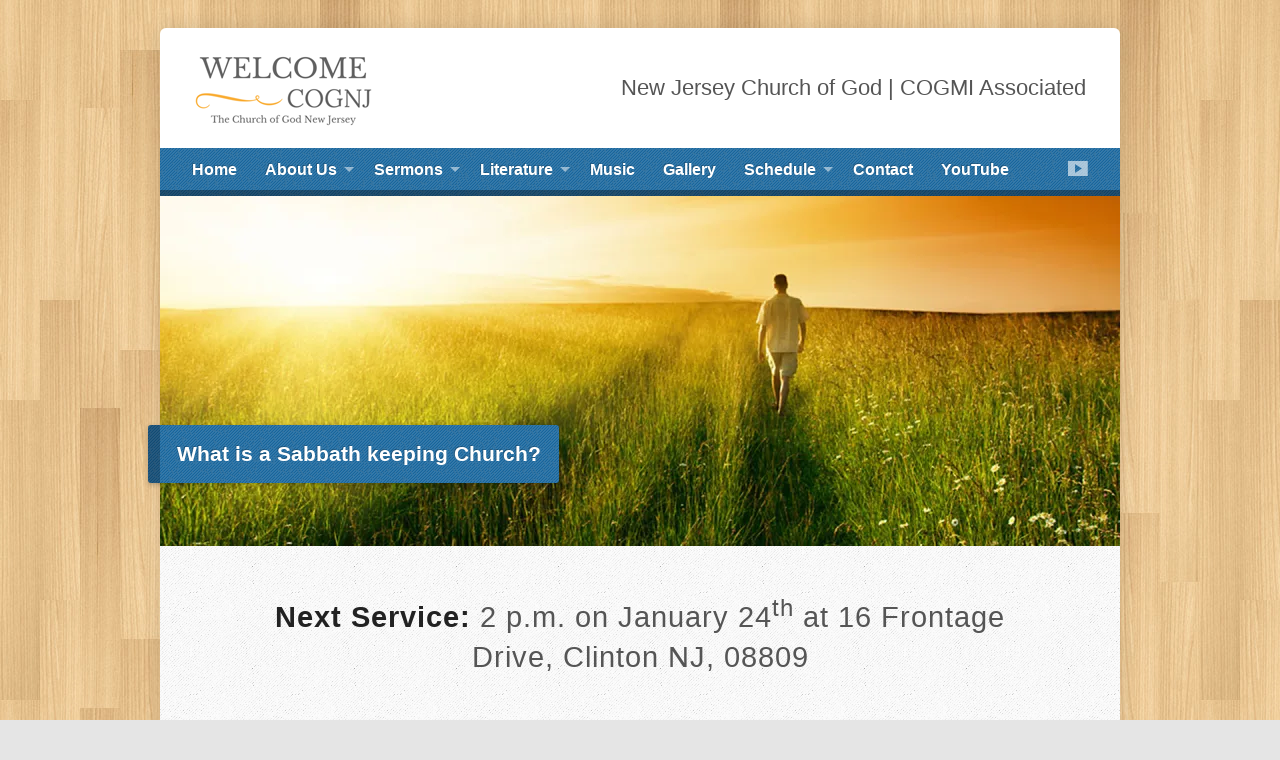

--- FILE ---
content_type: text/html; charset=UTF-8
request_url: https://cognj.org/
body_size: 14142
content:
<!DOCTYPE html>
<!--[if IE 8 ]><html class="ie ie8 no-js" lang="en-US"> <![endif]-->
<!--[if (gte IE 9)|!(IE)]><!--><html class="no-js" lang="en-US"> <!--<![endif]-->
<head><style>img.lazy{min-height:1px}</style><link href="https://cognj.org/wp-content/plugins/w3-total-cache/pub/js/lazyload.min.js" as="script">
<!-- Global site tag (gtag.js) - Google Analytics -->
<script async src="https://www.googletagmanager.com/gtag/js?id=UA-665090-2"></script>
<script>
  window.dataLayer = window.dataLayer || [];
  function gtag(){dataLayer.push(arguments);}
  gtag('js', new Date());

  gtag('config', 'UA-665090-2');
</script>
<meta charset="UTF-8" />
<!--[if lte IE 8]><meta http-equiv="X-UA-Compatible" content="IE=Edge,chrome=IE8" /><![endif]-->
<meta name="viewport" content="width=device-width, initial-scale=1, maximum-scale=5">
<link rel="pingback" href="https://cognj.org/xmlrpc.php" />
<style id="jetpack-boost-critical-css">@media all{.dailyVerses.bibleVerse a{font-weight:700}}@media all{@property --gdl-bg-deg{inherits:false;initial-value:180deg;syntax:""}@property --gdl-bg-color-1{inherits:false;initial-value:#00a4a6;syntax:""}@property --gdl-bg-color-2{inherits:false;initial-value:#00a4a6;syntax:""}@property --gdl-bg-color-3{inherits:false;initial-value:#00a4a6;syntax:""}#gdl-publish-guide{bottom:20px;color:#1e1e1e;font-size:16px;position:fixed;right:20px;z-index:99999}}@media all{@font-face{font-family:Elusive-Icons;font-weight:400;font-style:normal}[class*=risen-font-icon-]{font-family:Elusive-Icons;speak:none;font-style:normal;font-weight:400;font-variant:normal;text-transform:none;line-height:1;-webkit-font-smoothing:antialiased;-moz-osx-font-smoothing:grayscale}.risen-font-icon-youtube:before{content:""}}@media all{b,blockquote,body,div,header,html,img,li,nav,sup,ul{border:0;outline:0;font-size:100%;vertical-align:baseline;background:0 0;margin:0;padding:0}body{line-height:1}header,nav{display:block}nav ul{list-style:none}blockquote{quotes:none}blockquote:after,blockquote:before{content:none}a{font-size:100%;vertical-align:baseline;background:0 0;margin:0;padding:0}img{vertical-align:bottom}body{font-size:.9em;line-height:1.6em}body{-webkit-text-size-adjust:100%}a{text-decoration:none}ul{margin:24px 0}sup{vertical-align:super;font-size:smaller}.content-widget img,.widget img,img[class*=attachment-]{max-width:100%;height:auto}ul{margin:0 0 5px 40px}ul ul{margin-bottom:0}ul{list-style:square}.clear{clear:both;visibility:hidden}#container,#container-inner{-webkit-border-radius:6px;-moz-border-radius:6px;border-radius:6px}.flex-caption,.image-frame,.image-frame img,.sf-menu{-webkit-border-radius:3px;-moz-border-radius:3px;border-radius:3px}[class^=risen-font-icon-]{position:relative;top:1px}.risen-list-font-icons{list-style:none;margin:0 0 0-4px;padding:0}.risen-list-font-icons li{display:inline-block;margin:0 4px;vertical-align:middle;font-size:1.25em}blockquote{display:block;margin:32px 0;padding-left:50px;background-repeat:no-repeat;background-size:27px 22px;font-style:italic;font-size:1.2em;line-height:1.5em;-moz-box-sizing:border-box;-webkit-box-sizing:border-box;box-sizing:border-box}.image-frame{position:relative;padding:5px;border-width:1px;border-style:solid}.image-frame img{width:100%;height:auto}.thumb-grid{margin:0 0-3% -3%;border-width:0 0 1px 0;border-style:solid}.thumb-grid-item{width:28.7%;float:left;margin:0 0 3% 3%;padding:5px}.thumb-grid-image-container{position:relative;overflow:hidden}.thumb-grid-image{position:absolute;top:0;left:0;width:100%;min-height:100%}.widget-thumb img{width:100%;height:100%}#container{max-width:960px;margin:28px auto}#header{width:100%}#header-inner{width:100%;height:120px;position:relative}#header-content{display:table;width:100%;height:120px;overflow-x:hidden}#logo{display:table-cell;width:100%;height:100%;vertical-align:middle;padding-left:34px}#logo img{z-index:100;position:relative;max-width:100%;height:auto}#logo-regular{display:inline-block}#logo-hidpi{display:none}#top-right{position:absolute;top:0;left:0;width:100%;height:100%}#top-right-inner{display:table;width:50%;height:100%;float:right;margin-right:34px}#top-right-content{display:table-cell;vertical-align:middle}#tagline{text-align:right;font-size:1.5em}#header-menu{font-size:1.1em}#header-menu-inner{margin:0 20px 5px 20px;min-height:35px}#header-menu-links{padding:6px 0 0 0;margin:0;float:left;list-style:none;line-height:2em}#header-menu-links>li{display:inline-block;margin:0 12px}#header-menu-links>li>a{position:relative;display:inline-block;font-weight:700}.sf-menu,.sf-menu *{margin:0;padding:0;list-style:none}.sf-menu{float:left;margin-bottom:1em;line-height:1}.sf-menu li{position:relative}.sf-menu a{display:block;position:relative}.sf-menu ul{position:absolute;top:-999em;width:10em}.sf-menu ul li{width:100%}.sf-menu li li a{font-size:.9em;line-height:1.6em;border-width:1px 0 0 1px;border-style:solid;padding:.5em .7em}.sf-menu li li:first-child,.sf-menu li li:first-child a{-webkit-border-top-left-radius:2px;moz-border-radius-topleft:2px;border-top-left-radius:2px;-webkit-border-top-right-radius:2px;moz-border-radius-topright:2px;border-top-right-radius:2px}.sf-menu li li:last-child,.sf-menu li li:last-child a{-webkit-border-bottom-left-radius:2px;moz-border-radius-bottomleft:2px;border-bottom-left-radius:2px;-webkit-border-bottom-right-radius:2px;moz-border-radius-bottomright:2px;border-bottom-right-radius:2px}#header-icons{margin:0;padding:9px 8px 0 0;float:right;list-style:none}#header-menu-bottom{width:100%;height:6px;clear:both}.flexslider{margin:0;padding:0;position:relative}.flexslider .slides{margin:0;padding:0;list-style:none}.flexslider .slides>li{position:relative}.flexslider .slides img{width:100%;height:auto;display:block}.flexslider .slides:after{content:".";display:block;clear:both;visibility:hidden;line-height:0;height:0}.no-js .flexslider .slides>li:first-child{display:block}.flex-caption{position:absolute;left:-12px;bottom:18%;max-width:70%;margin:0;padding:16px 18px 17px 29px;font-size:1.45em;font-weight:400;line-height:1.2em}.flex-caption b{font-weight:700}#intro{padding:42px 10% 38px 10%;font-size:2em;letter-spacing:1px;line-height:1.4em;text-align:center;border-width:0 0 1px 0;border-style:solid;font-display:optional}#intro b{font-weight:700}#home-row-widgets{margin:3% 2.2%0 3.1%}@media only screen and (max-width:1024px){#container{width:90%}.thumb-grid-item{width:28.5%}}@media only screen and (max-width:800px){#container{width:95%;margin:18px auto}#header-menu{font-size:1em}#header-menu-inner{margin-bottom:5px}#tagline{font-size:1.3em}.thumb-grid-item{width:28.1%}.flex-caption{font-size:1.3em}#intro{font-size:1.6em;line-height:1.4em;padding-bottom:35px;padding-left:7%;padding-right:7%}}@media only screen and (max-width:640px){#logo{text-align:center;padding-left:0}#top-right{display:none}.no-js #header-menu-links{float:none;text-align:center}.no-js #header-menu-links li li{text-align:left}#header-icons{display:none}.thumb-grid-item{width:27.7%}.flex-caption{font-size:1.2em;padding:14px 16px 15px 28px}.thumb-grid-item{width:94%;float:none;padding:5px}}@media only screen and (max-width:480px){body{font-size:.8em}#container{width:100%;margin:0}#container,#container-inner{-webkit-border-radius:0px;-moz-border-radius:0;border-radius:0}.flex-caption{max-width:none;width:95%;padding:2.5%;margin:0;position:absolute;left:0;bottom:0;font-size:14px;line-height:18px;font-size:1em;line-height:1.2em;-moz-border-radius:0;-webkit-border-radius:0px;border-radius:0}#intro{padding-bottom:30px}blockquote{margin-left:0;padding-left:40px}}}@media all{body{color:#444}blockquote{color:#000;background-image:url(https://cognj.org/wp-content/themes/risen/styles/light/images/quote-left.png)}@media only screen and (-webkit-min-device-pixel-ratio:1.25),only screen and (min-resolution:120dpi),only screen and (-o-min-device-pixel-ratio:5/4){blockquote{background-image:url(https://cognj.org/wp-content/themes/risen/styles/light/images/quote-left@2x.png)}}.image-frame{background-image:url(https://cognj.org/wp-content/themes/risen/styles/light/images/texture-overlay.png);border-color:#ddd}.thumb-grid{border-color:#fff}#container{-moz-box-shadow:0 0 15px #444;-webkit-box-shadow:0 0 15px #444;box-shadow:0 0 20px rgba(0,0,0,.12)}#container-inner{background:#fff}#tagline{color:#555}#header-menu{background-image:url(https://cognj.org/wp-content/themes/risen/styles/light/images/texture-overlay.png)}#header-menu-links>li>a{color:#fff;text-shadow:-1px -1px 0 rgba(0,0,0,.2)}.sf-menu li li{background:url(https://cognj.org/wp-content/themes/risen/styles/light/images/texture-solid.png)}.sf-menu li li a{border-color:#eaeaea;color:#555}.sf-menu ul{box-shadow:2px 2px 6px rgba(0,0,0,.2)}#header-menu-bottom{background-image:url(https://cognj.org/wp-content/themes/risen/styles/light/images/dark-overlay.png)}#header-icons.risen-list-font-icons a{color:#fff;opacity:.6}.flex-caption{background-image:url(https://cognj.org/wp-content/themes/risen/styles/light/images/texture-left-bar.png);color:#fff;text-shadow:-1px -1px 0 rgba(0,0,0,.2);-moz-box-shadow:0 2px 5px #000;-webkit-box-shadow:0 2px 5px #000;box-shadow:0 2px 5px rgba(0,0,0,.24)}@media only screen and (max-width:480px){.flex-caption{background:0 0!important}.flex-caption{background:rgba(0,0,0,.3)!important;color:#fff;text-shadow:0-1px 0 rgba(0,0,0,.3);-moz-box-shadow:none;-webkit-box-shadow:none;box-shadow:none}}#intro{color:#555;background-image:url(https://cognj.org/wp-content/themes/risen/styles/light/images/texture-solid.png);border-color:#eaeaea}#intro b{color:#222}}@media all{ul{box-sizing:border-box}}</style><title>New Jersey Church of God &#8211; New Jersey Church of God | COGMI Associated</title>
<meta name='robots' content='max-image-preview:large' />
	<style>img:is([sizes="auto" i], [sizes^="auto," i]) { contain-intrinsic-size: 3000px 1500px }</style>
	<link rel='dns-prefetch' href='//stats.wp.com' />
<link rel='preconnect' href='//i0.wp.com' />
<link rel="alternate" type="application/rss+xml" title="New Jersey Church of God &raquo; Feed" href="https://cognj.org/feed/" />
<link rel="alternate" type="application/rss+xml" title="New Jersey Church of God &raquo; Comments Feed" href="https://cognj.org/comments/feed/" />
<noscript><link rel='stylesheet' id='wp-block-library-css' href='https://cognj.org/wp-includes/css/dist/block-library/style.min.css?ver=6.8.3' type='text/css' media='all' />
</noscript><link data-media="all" onload="this.media=this.dataset.media; delete this.dataset.media; this.removeAttribute( &#039;onload&#039; );" rel='stylesheet' id='wp-block-library-css' href='https://cognj.org/wp-includes/css/dist/block-library/style.min.css?ver=6.8.3' type='text/css' media="not all" />
<style id='classic-theme-styles-inline-css' type='text/css'>
/*! This file is auto-generated */
.wp-block-button__link{color:#fff;background-color:#32373c;border-radius:9999px;box-shadow:none;text-decoration:none;padding:calc(.667em + 2px) calc(1.333em + 2px);font-size:1.125em}.wp-block-file__button{background:#32373c;color:#fff;text-decoration:none}
</style>
<noscript><link rel='stylesheet' id='mediaelement-css' href='https://cognj.org/wp-includes/js/mediaelement/mediaelementplayer-legacy.min.css?ver=4.2.17' type='text/css' media='all' />
</noscript><link data-media="all" onload="this.media=this.dataset.media; delete this.dataset.media; this.removeAttribute( &#039;onload&#039; );" rel='stylesheet' id='mediaelement-css' href='https://cognj.org/wp-includes/js/mediaelement/mediaelementplayer-legacy.min.css?ver=4.2.17' type='text/css' media="not all" />
<noscript><link rel='stylesheet' id='wp-mediaelement-css' href='https://cognj.org/wp-includes/js/mediaelement/wp-mediaelement.min.css?ver=6.8.3' type='text/css' media='all' />
</noscript><link data-media="all" onload="this.media=this.dataset.media; delete this.dataset.media; this.removeAttribute( &#039;onload&#039; );" rel='stylesheet' id='wp-mediaelement-css' href='https://cognj.org/wp-includes/js/mediaelement/wp-mediaelement.min.css?ver=6.8.3' type='text/css' media="not all" />
<style id='jetpack-sharing-buttons-style-inline-css' type='text/css'>
.jetpack-sharing-buttons__services-list{display:flex;flex-direction:row;flex-wrap:wrap;gap:0;list-style-type:none;margin:5px;padding:0}.jetpack-sharing-buttons__services-list.has-small-icon-size{font-size:12px}.jetpack-sharing-buttons__services-list.has-normal-icon-size{font-size:16px}.jetpack-sharing-buttons__services-list.has-large-icon-size{font-size:24px}.jetpack-sharing-buttons__services-list.has-huge-icon-size{font-size:36px}@media print{.jetpack-sharing-buttons__services-list{display:none!important}}.editor-styles-wrapper .wp-block-jetpack-sharing-buttons{gap:0;padding-inline-start:0}ul.jetpack-sharing-buttons__services-list.has-background{padding:1.25em 2.375em}
</style>
<noscript><link rel='stylesheet' id='font-awesome-css' href='https://cognj.org/wp-content/plugins/contact-widgets/assets/css/font-awesome.min.css?ver=4.7.0' type='text/css' media='all' />
</noscript><link data-media="all" onload="this.media=this.dataset.media; delete this.dataset.media; this.removeAttribute( &#039;onload&#039; );" rel='stylesheet' id='font-awesome-css' href='https://cognj.org/wp-content/plugins/contact-widgets/assets/css/font-awesome.min.css?ver=4.7.0' type='text/css' media="not all" />
<style id='global-styles-inline-css' type='text/css'>
:root{--wp--preset--aspect-ratio--square: 1;--wp--preset--aspect-ratio--4-3: 4/3;--wp--preset--aspect-ratio--3-4: 3/4;--wp--preset--aspect-ratio--3-2: 3/2;--wp--preset--aspect-ratio--2-3: 2/3;--wp--preset--aspect-ratio--16-9: 16/9;--wp--preset--aspect-ratio--9-16: 9/16;--wp--preset--color--black: #000000;--wp--preset--color--cyan-bluish-gray: #abb8c3;--wp--preset--color--white: #ffffff;--wp--preset--color--pale-pink: #f78da7;--wp--preset--color--vivid-red: #cf2e2e;--wp--preset--color--luminous-vivid-orange: #ff6900;--wp--preset--color--luminous-vivid-amber: #fcb900;--wp--preset--color--light-green-cyan: #7bdcb5;--wp--preset--color--vivid-green-cyan: #00d084;--wp--preset--color--pale-cyan-blue: #8ed1fc;--wp--preset--color--vivid-cyan-blue: #0693e3;--wp--preset--color--vivid-purple: #9b51e0;--wp--preset--gradient--vivid-cyan-blue-to-vivid-purple: linear-gradient(135deg,rgba(6,147,227,1) 0%,rgb(155,81,224) 100%);--wp--preset--gradient--light-green-cyan-to-vivid-green-cyan: linear-gradient(135deg,rgb(122,220,180) 0%,rgb(0,208,130) 100%);--wp--preset--gradient--luminous-vivid-amber-to-luminous-vivid-orange: linear-gradient(135deg,rgba(252,185,0,1) 0%,rgba(255,105,0,1) 100%);--wp--preset--gradient--luminous-vivid-orange-to-vivid-red: linear-gradient(135deg,rgba(255,105,0,1) 0%,rgb(207,46,46) 100%);--wp--preset--gradient--very-light-gray-to-cyan-bluish-gray: linear-gradient(135deg,rgb(238,238,238) 0%,rgb(169,184,195) 100%);--wp--preset--gradient--cool-to-warm-spectrum: linear-gradient(135deg,rgb(74,234,220) 0%,rgb(151,120,209) 20%,rgb(207,42,186) 40%,rgb(238,44,130) 60%,rgb(251,105,98) 80%,rgb(254,248,76) 100%);--wp--preset--gradient--blush-light-purple: linear-gradient(135deg,rgb(255,206,236) 0%,rgb(152,150,240) 100%);--wp--preset--gradient--blush-bordeaux: linear-gradient(135deg,rgb(254,205,165) 0%,rgb(254,45,45) 50%,rgb(107,0,62) 100%);--wp--preset--gradient--luminous-dusk: linear-gradient(135deg,rgb(255,203,112) 0%,rgb(199,81,192) 50%,rgb(65,88,208) 100%);--wp--preset--gradient--pale-ocean: linear-gradient(135deg,rgb(255,245,203) 0%,rgb(182,227,212) 50%,rgb(51,167,181) 100%);--wp--preset--gradient--electric-grass: linear-gradient(135deg,rgb(202,248,128) 0%,rgb(113,206,126) 100%);--wp--preset--gradient--midnight: linear-gradient(135deg,rgb(2,3,129) 0%,rgb(40,116,252) 100%);--wp--preset--font-size--small: 13px;--wp--preset--font-size--medium: 20px;--wp--preset--font-size--large: 36px;--wp--preset--font-size--x-large: 42px;--wp--preset--spacing--20: 0.44rem;--wp--preset--spacing--30: 0.67rem;--wp--preset--spacing--40: 1rem;--wp--preset--spacing--50: 1.5rem;--wp--preset--spacing--60: 2.25rem;--wp--preset--spacing--70: 3.38rem;--wp--preset--spacing--80: 5.06rem;--wp--preset--shadow--natural: 6px 6px 9px rgba(0, 0, 0, 0.2);--wp--preset--shadow--deep: 12px 12px 50px rgba(0, 0, 0, 0.4);--wp--preset--shadow--sharp: 6px 6px 0px rgba(0, 0, 0, 0.2);--wp--preset--shadow--outlined: 6px 6px 0px -3px rgba(255, 255, 255, 1), 6px 6px rgba(0, 0, 0, 1);--wp--preset--shadow--crisp: 6px 6px 0px rgba(0, 0, 0, 1);}:where(.is-layout-flex){gap: 0.5em;}:where(.is-layout-grid){gap: 0.5em;}body .is-layout-flex{display: flex;}.is-layout-flex{flex-wrap: wrap;align-items: center;}.is-layout-flex > :is(*, div){margin: 0;}body .is-layout-grid{display: grid;}.is-layout-grid > :is(*, div){margin: 0;}:where(.wp-block-columns.is-layout-flex){gap: 2em;}:where(.wp-block-columns.is-layout-grid){gap: 2em;}:where(.wp-block-post-template.is-layout-flex){gap: 1.25em;}:where(.wp-block-post-template.is-layout-grid){gap: 1.25em;}.has-black-color{color: var(--wp--preset--color--black) !important;}.has-cyan-bluish-gray-color{color: var(--wp--preset--color--cyan-bluish-gray) !important;}.has-white-color{color: var(--wp--preset--color--white) !important;}.has-pale-pink-color{color: var(--wp--preset--color--pale-pink) !important;}.has-vivid-red-color{color: var(--wp--preset--color--vivid-red) !important;}.has-luminous-vivid-orange-color{color: var(--wp--preset--color--luminous-vivid-orange) !important;}.has-luminous-vivid-amber-color{color: var(--wp--preset--color--luminous-vivid-amber) !important;}.has-light-green-cyan-color{color: var(--wp--preset--color--light-green-cyan) !important;}.has-vivid-green-cyan-color{color: var(--wp--preset--color--vivid-green-cyan) !important;}.has-pale-cyan-blue-color{color: var(--wp--preset--color--pale-cyan-blue) !important;}.has-vivid-cyan-blue-color{color: var(--wp--preset--color--vivid-cyan-blue) !important;}.has-vivid-purple-color{color: var(--wp--preset--color--vivid-purple) !important;}.has-black-background-color{background-color: var(--wp--preset--color--black) !important;}.has-cyan-bluish-gray-background-color{background-color: var(--wp--preset--color--cyan-bluish-gray) !important;}.has-white-background-color{background-color: var(--wp--preset--color--white) !important;}.has-pale-pink-background-color{background-color: var(--wp--preset--color--pale-pink) !important;}.has-vivid-red-background-color{background-color: var(--wp--preset--color--vivid-red) !important;}.has-luminous-vivid-orange-background-color{background-color: var(--wp--preset--color--luminous-vivid-orange) !important;}.has-luminous-vivid-amber-background-color{background-color: var(--wp--preset--color--luminous-vivid-amber) !important;}.has-light-green-cyan-background-color{background-color: var(--wp--preset--color--light-green-cyan) !important;}.has-vivid-green-cyan-background-color{background-color: var(--wp--preset--color--vivid-green-cyan) !important;}.has-pale-cyan-blue-background-color{background-color: var(--wp--preset--color--pale-cyan-blue) !important;}.has-vivid-cyan-blue-background-color{background-color: var(--wp--preset--color--vivid-cyan-blue) !important;}.has-vivid-purple-background-color{background-color: var(--wp--preset--color--vivid-purple) !important;}.has-black-border-color{border-color: var(--wp--preset--color--black) !important;}.has-cyan-bluish-gray-border-color{border-color: var(--wp--preset--color--cyan-bluish-gray) !important;}.has-white-border-color{border-color: var(--wp--preset--color--white) !important;}.has-pale-pink-border-color{border-color: var(--wp--preset--color--pale-pink) !important;}.has-vivid-red-border-color{border-color: var(--wp--preset--color--vivid-red) !important;}.has-luminous-vivid-orange-border-color{border-color: var(--wp--preset--color--luminous-vivid-orange) !important;}.has-luminous-vivid-amber-border-color{border-color: var(--wp--preset--color--luminous-vivid-amber) !important;}.has-light-green-cyan-border-color{border-color: var(--wp--preset--color--light-green-cyan) !important;}.has-vivid-green-cyan-border-color{border-color: var(--wp--preset--color--vivid-green-cyan) !important;}.has-pale-cyan-blue-border-color{border-color: var(--wp--preset--color--pale-cyan-blue) !important;}.has-vivid-cyan-blue-border-color{border-color: var(--wp--preset--color--vivid-cyan-blue) !important;}.has-vivid-purple-border-color{border-color: var(--wp--preset--color--vivid-purple) !important;}.has-vivid-cyan-blue-to-vivid-purple-gradient-background{background: var(--wp--preset--gradient--vivid-cyan-blue-to-vivid-purple) !important;}.has-light-green-cyan-to-vivid-green-cyan-gradient-background{background: var(--wp--preset--gradient--light-green-cyan-to-vivid-green-cyan) !important;}.has-luminous-vivid-amber-to-luminous-vivid-orange-gradient-background{background: var(--wp--preset--gradient--luminous-vivid-amber-to-luminous-vivid-orange) !important;}.has-luminous-vivid-orange-to-vivid-red-gradient-background{background: var(--wp--preset--gradient--luminous-vivid-orange-to-vivid-red) !important;}.has-very-light-gray-to-cyan-bluish-gray-gradient-background{background: var(--wp--preset--gradient--very-light-gray-to-cyan-bluish-gray) !important;}.has-cool-to-warm-spectrum-gradient-background{background: var(--wp--preset--gradient--cool-to-warm-spectrum) !important;}.has-blush-light-purple-gradient-background{background: var(--wp--preset--gradient--blush-light-purple) !important;}.has-blush-bordeaux-gradient-background{background: var(--wp--preset--gradient--blush-bordeaux) !important;}.has-luminous-dusk-gradient-background{background: var(--wp--preset--gradient--luminous-dusk) !important;}.has-pale-ocean-gradient-background{background: var(--wp--preset--gradient--pale-ocean) !important;}.has-electric-grass-gradient-background{background: var(--wp--preset--gradient--electric-grass) !important;}.has-midnight-gradient-background{background: var(--wp--preset--gradient--midnight) !important;}.has-small-font-size{font-size: var(--wp--preset--font-size--small) !important;}.has-medium-font-size{font-size: var(--wp--preset--font-size--medium) !important;}.has-large-font-size{font-size: var(--wp--preset--font-size--large) !important;}.has-x-large-font-size{font-size: var(--wp--preset--font-size--x-large) !important;}
:where(.wp-block-post-template.is-layout-flex){gap: 1.25em;}:where(.wp-block-post-template.is-layout-grid){gap: 1.25em;}
:where(.wp-block-columns.is-layout-flex){gap: 2em;}:where(.wp-block-columns.is-layout-grid){gap: 2em;}
:root :where(.wp-block-pullquote){font-size: 1.5em;line-height: 1.6;}
</style>
<noscript><link rel='stylesheet' id='prefix-style-css' href='https://cognj.org/wp-content/plugins/bible-verse-of-the-day/bible-verse-of-the-day.css?ver=6.8.3' type='text/css' media='all' />
</noscript><link data-media="all" onload="this.media=this.dataset.media; delete this.dataset.media; this.removeAttribute( &#039;onload&#039; );" rel='stylesheet' id='prefix-style-css' href='https://cognj.org/wp-content/plugins/bible-verse-of-the-day/bible-verse-of-the-day.css?ver=6.8.3' type='text/css' media="not all" />
<noscript><link rel='stylesheet' id='wp-components-css' href='https://cognj.org/wp-includes/css/dist/components/style.min.css?ver=6.8.3' type='text/css' media='all' />
</noscript><link data-media="all" onload="this.media=this.dataset.media; delete this.dataset.media; this.removeAttribute( &#039;onload&#039; );" rel='stylesheet' id='wp-components-css' href='https://cognj.org/wp-includes/css/dist/components/style.min.css?ver=6.8.3' type='text/css' media="not all" />
<noscript><link rel='stylesheet' id='godaddy-styles-css' href='https://cognj.org/wp-content/mu-plugins/vendor/wpex/godaddy-launch/includes/Dependencies/GoDaddy/Styles/build/latest.css?ver=2.0.2' type='text/css' media='all' />
</noscript><link data-media="all" onload="this.media=this.dataset.media; delete this.dataset.media; this.removeAttribute( &#039;onload&#039; );" rel='stylesheet' id='godaddy-styles-css' href='https://cognj.org/wp-content/mu-plugins/vendor/wpex/godaddy-launch/includes/Dependencies/GoDaddy/Styles/build/latest.css?ver=2.0.2' type='text/css' media="not all" />
<noscript><link rel='stylesheet' id='elusive-webfont-css' href='https://cognj.org/wp-content/themes/risen/style-elusive-webfont.css?ver=2.3.1' type='text/css' media='all' />
</noscript><link data-media="all" onload="this.media=this.dataset.media; delete this.dataset.media; this.removeAttribute( &#039;onload&#039; );" rel='stylesheet' id='elusive-webfont-css' href='https://cognj.org/wp-content/themes/risen/style-elusive-webfont.css?ver=2.3.1' type='text/css' media="not all" />
<noscript><link rel='stylesheet' id='risen-style-css' href='https://cognj.org/wp-content/themes/risen/style.css?ver=2.3.1' type='text/css' media='all' />
</noscript><link data-media="all" onload="this.media=this.dataset.media; delete this.dataset.media; this.removeAttribute( &#039;onload&#039; );" rel='stylesheet' id='risen-style-css' href='https://cognj.org/wp-content/themes/risen/style.css?ver=2.3.1' type='text/css' media="not all" />
<noscript><link rel='stylesheet' id='risen-base-style-css' href='https://cognj.org/wp-content/themes/risen/styles/light/style.css?ver=2.3.1' type='text/css' media='all' />
</noscript><link data-media="all" onload="this.media=this.dataset.media; delete this.dataset.media; this.removeAttribute( &#039;onload&#039; );" rel='stylesheet' id='risen-base-style-css' href='https://cognj.org/wp-content/themes/risen/styles/light/style.css?ver=2.3.1' type='text/css' media="not all" />
<script type="text/javascript" src="https://cognj.org/wp-includes/js/tinymce/tinymce.min.js?ver=49110-20250317" id="wp-tinymce-root-js"></script>
<script type="text/javascript" src="https://cognj.org/wp-includes/js/tinymce/plugins/compat3x/plugin.min.js?ver=49110-20250317" id="wp-tinymce-js"></script>
<script type="text/javascript" src="https://cognj.org/wp-includes/js/jquery/jquery.min.js?ver=3.7.1" id="jquery-core-js"></script>
<script type="text/javascript" src="https://cognj.org/wp-includes/js/jquery/jquery-migrate.min.js?ver=3.4.1" id="jquery-migrate-js"></script>
<script type="text/javascript" src="https://cognj.org/wp-content/themes/risen/js/modernizr.custom.js?ver=2.3.1" id="modernizr-custom-js"></script>
<script type="text/javascript" src="https://cognj.org/wp-content/themes/risen/js/jquery.backstretch.min.js?ver=2.3.1" id="jquery-backstretch-js"></script>
<script type="text/javascript" src="https://cognj.org/wp-content/themes/risen/js/superfish.min.js?ver=2.3.1" id="superfish-js"></script>
<script type="text/javascript" src="https://cognj.org/wp-content/themes/risen/js/supersubs.js?ver=2.3.1" id="supersubs-js"></script>
<script type="text/javascript" src="https://cognj.org/wp-content/themes/risen/js/selectnav.min.js?ver=2.3.1" id="selectnav-js"></script>
<script type="text/javascript" src="https://cognj.org/wp-content/plugins/siteorigin-panels/js/lib/jquery.fitvids.min.js?ver=2.33.5" id="fitvids-js"></script>
<script type="text/javascript" id="risen-main-js-extra">
/* <![CDATA[ */
var risen_wp = {"theme_uri":"https:\/\/cognj.org\/wp-content\/themes\/risen","is_home":"1","site_url":"https:\/\/cognj.org","home_url":"https:\/\/cognj.org","is_ssl":"1","current_protocol":"https","ie_unsupported_message":"You are using an outdated version of Internet Explorer. Please upgrade your browser to use this site.","ie_unsupported_redirect_url":"http:\/\/browsehappy.com\/","mobile_menu_label":"Menu","slider_enabled":"1","slider_slideshow":"1","slider_speed":"5000","gmaps_api_key":"AIzaSyAhtDya0J46e7PJKBUzWZqEFZ3IOIUs_dw","ajax_url":"https:\/\/cognj.org\/wp-admin\/admin-ajax.php","contact_form_nonce":"b15442b53c","comment_name_required":"1","comment_email_required":"1","comment_name_error_required":"Required","comment_email_error_required":"Required","comment_email_error_invalid":"Invalid Email","comment_url_error_invalid":"Invalid URL","comment_message_error_required":"Comment Required","lightbox_prev":"Prev","lightbox_next":"Next","lightbox_expand":"Expand","lightbox_close":"Close"};
/* ]]> */
</script>
<script type="text/javascript" src="https://cognj.org/wp-content/themes/risen/js/main.js?ver=2.3.1" id="risen-main-js"></script>
<link rel="https://api.w.org/" href="https://cognj.org/wp-json/" /><link rel="EditURI" type="application/rsd+xml" title="RSD" href="https://cognj.org/xmlrpc.php?rsd" />
<meta name="generator" content="WordPress 6.8.3" />
<script type="text/javascript">
(function(url){
	if(/(?:Chrome\/26\.0\.1410\.63 Safari\/537\.31|WordfenceTestMonBot)/.test(navigator.userAgent)){ return; }
	var addEvent = function(evt, handler) {
		if (window.addEventListener) {
			document.addEventListener(evt, handler, false);
		} else if (window.attachEvent) {
			document.attachEvent('on' + evt, handler);
		}
	};
	var removeEvent = function(evt, handler) {
		if (window.removeEventListener) {
			document.removeEventListener(evt, handler, false);
		} else if (window.detachEvent) {
			document.detachEvent('on' + evt, handler);
		}
	};
	var evts = 'contextmenu dblclick drag dragend dragenter dragleave dragover dragstart drop keydown keypress keyup mousedown mousemove mouseout mouseover mouseup mousewheel scroll'.split(' ');
	var logHuman = function() {
		if (window.wfLogHumanRan) { return; }
		window.wfLogHumanRan = true;
		var wfscr = document.createElement('script');
		wfscr.type = 'text/javascript';
		wfscr.async = true;
		wfscr.src = url + '&r=' + Math.random();
		(document.getElementsByTagName('head')[0]||document.getElementsByTagName('body')[0]).appendChild(wfscr);
		for (var i = 0; i < evts.length; i++) {
			removeEvent(evts[i], logHuman);
		}
	};
	for (var i = 0; i < evts.length; i++) {
		addEvent(evts[i], logHuman);
	}
})('//cognj.org/?wordfence_lh=1&hid=430BB9BA8C3458AA48E91449DC911361');
</script>	<style>img#wpstats{display:none}</style>
		<style type="text/css">
body {
	background: #e5e5e5 url(https://cognj.org/wp-content/themes/risen/images/backgrounds/elemis-wood.jpg) repeat scroll;
	
}

a, .resurrect-list-icons a:hover, .flex-caption a {
	color: #146caa;
}

#header-menu, #footer-bottom, .flex-caption, .flex-control-nav li a.active, #home-row-widgets .widget-image-title, #page-header h1, .sidebar-widget-title {
	background-color: #146caa;
}

body, input, textarea, select, .multimedia-short h1, #cancel-comment-reply-link, .accordion-section-title, .staff header h1 a {
	font-family: 'Open Sans', Arial, Helvetica, sans-serif;
}

#header-menu-links, .flex-caption, #home-row-widgets .widget-image-title, #page-header h1, h1.sidebar-widget-title, a.button, a.comment-reply-link, a.comment-edit-link, a.post-edit-link, .nav-left-right a, input[type=submit] {
	font-family: 'Open Sans', Arial, Helvetica, sans-serif;
}

.heading, .page-title, .post-content h1, .post-content h2, .post-content h3, .post-content h4, .post-content h5, .post-content h6, .author-box h1, .staff header h1, .location header h1, #reply-title, #comments-title, .home-column-widgets-title, .ppt, #tagline, #intro {
	font-family: 'Open Sans', Arial, Helvetica, sans-serif;
}
</style>
<noscript><style>.lazyload[data-src]{display:none !important;}</style></noscript><style>.lazyload{background-image:none !important;}.lazyload:before{background-image:none !important;}</style><link rel="icon" href="https://i0.wp.com/cognj.org/wp-content/uploads/2017/01/cropped-bible-1.png?fit=32%2C32&#038;ssl=1" sizes="32x32" />
<link rel="icon" href="https://i0.wp.com/cognj.org/wp-content/uploads/2017/01/cropped-bible-1.png?fit=192%2C192&#038;ssl=1" sizes="192x192" />
<link rel="apple-touch-icon" href="https://i0.wp.com/cognj.org/wp-content/uploads/2017/01/cropped-bible-1.png?resize=180%2C180&#038;ssl=1" />
<meta name="msapplication-TileImage" content="https://i0.wp.com/cognj.org/wp-content/uploads/2017/01/cropped-bible-1.png?fit=270%2C270&#038;ssl=1" />
<meta name="description" content="The Church of God New Jersey is a Sabbath keeping congregation holding to the Commandments of God.">
</head>

<body class="home blog wp-theme-risen">

	<!-- Container Start -->

	<div id="container">

		<div id="container-inner">

			<!-- Header Start -->

			<header id="header">

				<div id="header-inner">

					<div id="header-content">

						
						<div id="logo" class="has-hidpi-logo">

							<a href="https://cognj.org/">

								<img src="[data-uri]" alt="New Jersey Church of God" id="logo-regular" height="80" width="300" data-src="https://www.cognj.org/WelcomeV2.png" decoding="async" class="lazyload" data-eio-rwidth="300" data-eio-rheight="80"><noscript><img class="lazy" src="data:image/svg+xml,%3Csvg%20xmlns='http://www.w3.org/2000/svg'%20viewBox='0%200%20300%2080'%3E%3C/svg%3E" data-src="https://www.cognj.org/WelcomeV2.png" alt="New Jersey Church of God" id="logo-regular" height="80" width="300" data-eio="l"></noscript>

								<img src="[data-uri]" alt="New Jersey Church of God" id="logo-hidpi" height="80" width="300" data-src="https://www.cognj.org/WelcomeV2.png" decoding="async" class="lazyload" data-eio-rwidth="300" data-eio-rheight="80"><noscript><img class="lazy" src="data:image/svg+xml,%3Csvg%20xmlns='http://www.w3.org/2000/svg'%20viewBox='0%200%20300%2080'%3E%3C/svg%3E" data-src="https://www.cognj.org/WelcomeV2.png" alt="New Jersey Church of God" id="logo-hidpi" height="80" width="300" data-eio="l"></noscript>

							</a>

						</div>

						<div id="top-right">

							<div id="top-right-inner">

								<div id="top-right-content">
									
									<div id="tagline">
										New Jersey Church of God | COGMI Associated									</div>

								</div>

							</div>

						</div>

					</div>

				</div>

				<!-- Menu Start -->

				<nav id="header-menu">

					<div id="header-menu-inner">

						<ul id="header-menu-links" class="sf-menu"><li id="menu-item-327" class="menu-item menu-item-type-custom menu-item-object-custom current-menu-item current_page_item menu-item-home menu-item-327"><a href="https://cognj.org" aria-current="page">Home</a></li>
<li id="menu-item-322" class="menu-item menu-item-type-post_type menu-item-object-page menu-item-has-children menu-item-322"><a href="https://cognj.org/about-us/">About Us</a>
<ul class="sub-menu">
	<li id="menu-item-345" class="menu-item menu-item-type-post_type menu-item-object-page menu-item-345"><a href="https://cognj.org/beliefs/">Beliefs</a></li>
	<li id="menu-item-348" class="menu-item menu-item-type-post_type menu-item-object-page menu-item-348"><a href="https://cognj.org/affiliations/">Affiliations</a></li>
</ul>
</li>
<li id="menu-item-337" class="menu-item menu-item-type-custom menu-item-object-custom menu-item-has-children menu-item-337"><a href="https://cognj.org/sermons/">Sermons</a>
<ul class="sub-menu">
	<li id="menu-item-889" class="menu-item menu-item-type-post_type menu-item-object-page menu-item-889"><a href="https://cognj.org/speakers/">Speakers</a></li>
	<li id="menu-item-3429" class="menu-item menu-item-type-post_type menu-item-object-page menu-item-3429"><a href="https://cognj.org/request/">Sermon Requests</a></li>
</ul>
</li>
<li id="menu-item-463" class="menu-item menu-item-type-custom menu-item-object-custom menu-item-has-children menu-item-463"><a href="https://cognj.org/articles/">Literature</a>
<ul class="sub-menu">
	<li id="menu-item-366" class="menu-item menu-item-type-post_type menu-item-object-page menu-item-366"><a href="https://cognj.org/articles/">Articles</a></li>
	<li id="menu-item-365" class="menu-item menu-item-type-post_type menu-item-object-page menu-item-365"><a href="https://cognj.org/booklets/">Booklets</a></li>
	<li id="menu-item-364" class="menu-item menu-item-type-post_type menu-item-object-page menu-item-364"><a href="https://cognj.org/ladies/">Ladies</a></li>
</ul>
</li>
<li id="menu-item-2263" class="menu-item menu-item-type-custom menu-item-object-custom menu-item-2263"><a href="https://cognj.org/category/music">Music</a></li>
<li id="menu-item-2262" class="menu-item menu-item-type-post_type menu-item-object-page menu-item-2262"><a href="https://cognj.org/gallery/">Gallery</a></li>
<li id="menu-item-378" class="menu-item menu-item-type-post_type menu-item-object-page menu-item-has-children menu-item-378"><a href="https://cognj.org/schedule/">Schedule</a>
<ul class="sub-menu">
	<li id="menu-item-2024" class="menu-item menu-item-type-post_type menu-item-object-page menu-item-2024"><a href="https://cognj.org/upcoming-events/">Upcoming Events</a></li>
	<li id="menu-item-377" class="menu-item menu-item-type-post_type menu-item-object-page menu-item-377"><a href="https://cognj.org/calendar/">Holy Days</a></li>
</ul>
</li>
<li id="menu-item-171" class="menu-item menu-item-type-post_type menu-item-object-page menu-item-171"><a href="https://cognj.org/contact/">Contact</a></li>
<li id="menu-item-3987" class="menu-item menu-item-type-custom menu-item-object-custom menu-item-3987"><a href="https://www.youtube.com/channel/UC8_GL_ohMFcTRamF-53QgOQ">YouTube</a></li>
</ul>						
						<ul id="header-icons" class="risen-list-font-icons">
	<li><a href="https://www.youtube.com/channel/UC8_GL_ohMFcTRamF-53QgOQ" class="risen-font-icon-youtube" title="YouTube" target="_blank"></a></li>
</ul>
						<div class="clear"></div>

					</div>

					<div id="header-menu-bottom"></div>

				</nav>

				<!-- Menu End -->

			</header>

			<!-- Header End -->

<div class="home-column-widgets-both">

	
<div id="slider">

	<div class="flexslider">
	
		<ul class="slides">
	  
			
				
				<li>
				
					<div class="flex-image-container">
					
												<a href="/about-us/" aria-label="Sabbath Keeping Church" alt="Sabbath Keeping Church">
												
							<img width="960" height="350" src="[data-uri]" class="wp-post-image lazyload" alt="" title="" decoding="async" fetchpriority="high"   data-src="https://i0.wp.com/cognj.org/wp-content/uploads/2023/03/Field-v2.jpg?resize=960%2C350&ssl=1" data-srcset="https://i0.wp.com/cognj.org/wp-content/uploads/2023/03/Field-v2.jpg?w=1440&amp;ssl=1 1440w, https://i0.wp.com/cognj.org/wp-content/uploads/2023/03/Field-v2.jpg?resize=300%2C109&amp;ssl=1 300w, https://i0.wp.com/cognj.org/wp-content/uploads/2023/03/Field-v2.jpg?resize=1024%2C373&amp;ssl=1 1024w, https://i0.wp.com/cognj.org/wp-content/uploads/2023/03/Field-v2.jpg?resize=768%2C280&amp;ssl=1 768w, https://i0.wp.com/cognj.org/wp-content/uploads/2023/03/Field-v2.jpg?resize=960%2C350&amp;ssl=1 960w, https://i0.wp.com/cognj.org/wp-content/uploads/2023/03/Field-v2.jpg?resize=1280%2C467&amp;ssl=1 1280w" data-sizes="auto" data-eio-rwidth="960" data-eio-rheight="350" /><noscript><img width="960" height="350" src="data:image/svg+xml,%3Csvg%20xmlns='http://www.w3.org/2000/svg'%20viewBox='0%200%20960%20350'%3E%3C/svg%3E" data-src="https://i0.wp.com/cognj.org/wp-content/uploads/2023/03/Field-v2.jpg?resize=960%2C350&amp;ssl=1" class=" wp-post-image lazy" alt="" title="" decoding="async" fetchpriority="high" data-srcset="https://i0.wp.com/cognj.org/wp-content/uploads/2023/03/Field-v2.jpg?w=1440&amp;ssl=1 1440w, https://i0.wp.com/cognj.org/wp-content/uploads/2023/03/Field-v2.jpg?resize=300%2C109&amp;ssl=1 300w, https://i0.wp.com/cognj.org/wp-content/uploads/2023/03/Field-v2.jpg?resize=1024%2C373&amp;ssl=1 1024w, https://i0.wp.com/cognj.org/wp-content/uploads/2023/03/Field-v2.jpg?resize=768%2C280&amp;ssl=1 768w, https://i0.wp.com/cognj.org/wp-content/uploads/2023/03/Field-v2.jpg?resize=960%2C350&amp;ssl=1 960w, https://i0.wp.com/cognj.org/wp-content/uploads/2023/03/Field-v2.jpg?resize=1280%2C467&amp;ssl=1 1280w" data-sizes="(max-width: 960px) 100vw, 960px" data-eio="l" /></noscript>							
							
												</a>
						
					</div>

										
												<a href="/about-us/" class="flex-caption"><b>What is a Sabbath keeping Church?</b></a>
						
											
										
				</li>

				
			
		</ul>
		
	</div>
	
</div>


		<div id="intro">
		<b>Next Service:</b> 2 p.m. on January 24<sup>th</sup> at 16 Frontage Drive, Clinton NJ, 08809<br /><br /><blockquote><div class="dailyVerses bibleText">Jesus said to her&#44; “I am the resurrection and the life. The one who believes in me will live&#44; even though they die; and whoever lives by believing in me will never die. Do you believe this?”</div><div class="dailyVerses bibleVerse"><a href="https://dailyverses.net/2026/1/19" rel="noopener" target="_blank">John 11:25-26</a></div></blockquote>	</div>
	
	
<div id="home-row-widgets">

	<div class="thumb-grid">	
	
		
			<div class="widget thumb-grid-item image-frame">
				
								<a href="/sermons">
								
					<div class="thumb-grid-image-container">
						<img src="[data-uri]" class="thumb-grid-item-placeholder lazyload" alt="" data-src="https://cognj.org/wp-content/themes/risen/images/thumb-placeholder.png" decoding="async" width="600" height="400" data-eio-rwidth="600" data-eio-rheight="400"><noscript><img src="data:image/svg+xml,%3Csvg%20xmlns='http://www.w3.org/2000/svg'%20viewBox='0%200%201%201'%3E%3C/svg%3E" data-src="https://cognj.org/wp-content/themes/risen/images/thumb-placeholder.png" class="thumb-grid-item-placeholder lazy" alt="" data-eio="l"></noscript>
						<img width="600" height="400" src="[data-uri]" class="thumb-grid-image wp-post-image lazyload" alt="" title="" decoding="async"   data-src="https://i0.wp.com/cognj.org/wp-content/uploads/2023/02/SermonsHomepage.jpg?resize=330%2C220&ssl=1" data-srcset="https://i0.wp.com/cognj.org/wp-content/uploads/2023/02/SermonsHomepage.jpg?w=330&amp;ssl=1 330w, https://i0.wp.com/cognj.org/wp-content/uploads/2023/02/SermonsHomepage.jpg?resize=300%2C200&amp;ssl=1 300w, https://i0.wp.com/cognj.org/wp-content/uploads/2023/02/SermonsHomepage.jpg?resize=600%2C400&amp;ssl=1 600w, https://i0.wp.com/cognj.org/wp-content/uploads/2023/02/SermonsHomepage.jpg?resize=272%2C182&amp;ssl=1 272w" data-sizes="auto" data-eio-rwidth="600" data-eio-rheight="400" /><noscript><img width="600" height="400" src="data:image/svg+xml,%3Csvg%20xmlns='http://www.w3.org/2000/svg'%20viewBox='0%200%20600%20400'%3E%3C/svg%3E" data-src="https://i0.wp.com/cognj.org/wp-content/uploads/2023/02/SermonsHomepage.jpg?resize=330%2C220&amp;ssl=1" class="thumb-grid-image wp-post-image lazy" alt="" title="" decoding="async" data-srcset="https://i0.wp.com/cognj.org/wp-content/uploads/2023/02/SermonsHomepage.jpg?w=330&amp;ssl=1 330w, https://i0.wp.com/cognj.org/wp-content/uploads/2023/02/SermonsHomepage.jpg?resize=300%2C200&amp;ssl=1 300w, https://i0.wp.com/cognj.org/wp-content/uploads/2023/02/SermonsHomepage.jpg?resize=600%2C400&amp;ssl=1 600w, https://i0.wp.com/cognj.org/wp-content/uploads/2023/02/SermonsHomepage.jpg?resize=272%2C182&amp;ssl=1 272w" data-sizes="(max-width: 600px) 100vw, 600px" data-eio="l" /></noscript>					</div>
				
										<div class="widget-image-title">
						Sermons					</div>
										
								</a>
								
			</div>

		
			<div class="widget thumb-grid-item image-frame">
				
								<a href="/category/music/">
								
					<div class="thumb-grid-image-container">
						<img src="[data-uri]" class="thumb-grid-item-placeholder lazyload" alt="" data-src="https://cognj.org/wp-content/themes/risen/images/thumb-placeholder.png" decoding="async" width="600" height="400" data-eio-rwidth="600" data-eio-rheight="400"><noscript><img src="data:image/svg+xml,%3Csvg%20xmlns='http://www.w3.org/2000/svg'%20viewBox='0%200%201%201'%3E%3C/svg%3E" data-src="https://cognj.org/wp-content/themes/risen/images/thumb-placeholder.png" class="thumb-grid-item-placeholder lazy" alt="" data-eio="l"></noscript>
						<img width="600" height="400" src="[data-uri]" class="thumb-grid-image wp-post-image lazyload" alt="" title="" decoding="async"   data-src="https://i0.wp.com/cognj.org/wp-content/uploads/2019/05/Hymnal-v2.jpg?resize=269%2C179&ssl=1" data-srcset="https://i0.wp.com/cognj.org/wp-content/uploads/2019/05/Hymnal-v2.jpg?w=269&amp;ssl=1 269w, https://i0.wp.com/cognj.org/wp-content/uploads/2019/05/Hymnal-v2.jpg?resize=600%2C400&amp;ssl=1 600w, https://i0.wp.com/cognj.org/wp-content/uploads/2019/05/Hymnal-v2.jpg?resize=272%2C182&amp;ssl=1 272w" data-sizes="auto" data-eio-rwidth="600" data-eio-rheight="400" /><noscript><img width="600" height="400" src="data:image/svg+xml,%3Csvg%20xmlns='http://www.w3.org/2000/svg'%20viewBox='0%200%20600%20400'%3E%3C/svg%3E" data-src="https://i0.wp.com/cognj.org/wp-content/uploads/2019/05/Hymnal-v2.jpg?resize=269%2C179&amp;ssl=1" class="thumb-grid-image wp-post-image lazy" alt="" title="" decoding="async" data-srcset="https://i0.wp.com/cognj.org/wp-content/uploads/2019/05/Hymnal-v2.jpg?w=269&amp;ssl=1 269w, https://i0.wp.com/cognj.org/wp-content/uploads/2019/05/Hymnal-v2.jpg?resize=600%2C400&amp;ssl=1 600w, https://i0.wp.com/cognj.org/wp-content/uploads/2019/05/Hymnal-v2.jpg?resize=272%2C182&amp;ssl=1 272w" data-sizes="(max-width: 600px) 100vw, 600px" data-eio="l" /></noscript>					</div>
				
										<div class="widget-image-title">
						Music					</div>
										
								</a>
								
			</div>

		
			<div class="widget thumb-grid-item image-frame">
				
								<a href="/booklets">
								
					<div class="thumb-grid-image-container">
						<img src="[data-uri]" class="thumb-grid-item-placeholder lazyload" alt="" data-src="https://cognj.org/wp-content/themes/risen/images/thumb-placeholder.png" decoding="async" width="600" height="400" data-eio-rwidth="600" data-eio-rheight="400"><noscript><img src="data:image/svg+xml,%3Csvg%20xmlns='http://www.w3.org/2000/svg'%20viewBox='0%200%201%201'%3E%3C/svg%3E" data-src="https://cognj.org/wp-content/themes/risen/images/thumb-placeholder.png" class="thumb-grid-item-placeholder lazy" alt="" data-eio="l"></noscript>
						<img width="600" height="400" src="[data-uri]" class="thumb-grid-image wp-post-image lazyload" alt="" title="" decoding="async"   data-src="https://i0.wp.com/cognj.org/wp-content/uploads/2017/02/Observatory.jpg?resize=600%2C400&ssl=1" data-srcset="https://i0.wp.com/cognj.org/wp-content/uploads/2017/02/Observatory.jpg?resize=600%2C400&amp;ssl=1 600w, https://i0.wp.com/cognj.org/wp-content/uploads/2017/02/Observatory.jpg?resize=272%2C182&amp;ssl=1 272w" data-sizes="auto" data-eio-rwidth="600" data-eio-rheight="400" /><noscript><img width="600" height="400" src="data:image/svg+xml,%3Csvg%20xmlns='http://www.w3.org/2000/svg'%20viewBox='0%200%20600%20400'%3E%3C/svg%3E" data-src="https://i0.wp.com/cognj.org/wp-content/uploads/2017/02/Observatory.jpg?resize=600%2C400&amp;ssl=1" class="thumb-grid-image wp-post-image lazy" alt="" title="" decoding="async" data-srcset="https://i0.wp.com/cognj.org/wp-content/uploads/2017/02/Observatory.jpg?resize=600%2C400&amp;ssl=1 600w, https://i0.wp.com/cognj.org/wp-content/uploads/2017/02/Observatory.jpg?resize=272%2C182&amp;ssl=1 272w" data-sizes="(max-width: 600px) 100vw, 600px" data-eio="l" /></noscript>					</div>
				
										<div class="widget-image-title">
						Booklets					</div>
										
								</a>
								
			</div>

				
		<div class="clear"></div>
		
	</div>
	
</div>

	
	
		<div id="home-column-widgets">

		

<div id="home-column-widgets-left">

	<section id="randombibleversewidget-2" class="widget content-widget widget_randombibleversewidget"><header><h1 class="home-column-widgets-title">Remember</h1></header><div class="dailyVerses bibleText">And over all these virtues put on love&#44; which binds them all together in perfect unity.</div><div class="dailyVerses bibleVerse"><a href="https://dailyverses.net/colossians/3/14" rel="noopener" target="_blank">Colossians 3:14</a></div></section><section id="risen-events-3" class="widget content-widget widget_risen-events"><header><h1 class="home-column-widgets-title">Upcoming Events</h1></header>There are no events to show.</section><section id="risen-posts-4" class="widget content-widget widget_risen-posts"><header><h1 class="home-column-widgets-title">Music, Articles &#038; Presentations</h1></header>			
			<article class="blog-widget-post blog-widget-post-first">
			
								<div class="image-frame blog-widget-post-thumb widget-thumb">
					<a href="https://cognj.org/he-looked-beyond-my-faults/" aria-label="He Looked Beyond My Faults"><img width="55" height="55" src="[data-uri]" class="attachment-risen-tiny-thumb size-risen-tiny-thumb wp-post-image lazyload" alt="" title="" decoding="async"   data-src="https://i0.wp.com/cognj.org/wp-content/uploads/2017/01/Hymnal.jpg?resize=55%2C55&ssl=1" data-srcset="https://i0.wp.com/cognj.org/wp-content/uploads/2017/01/Hymnal.jpg?resize=150%2C150&amp;ssl=1 150w, https://i0.wp.com/cognj.org/wp-content/uploads/2017/01/Hymnal.jpg?resize=180%2C180&amp;ssl=1 180w, https://i0.wp.com/cognj.org/wp-content/uploads/2017/01/Hymnal.jpg?resize=55%2C55&amp;ssl=1 55w" data-sizes="auto" data-eio-rwidth="55" data-eio-rheight="55" /><noscript><img width="55" height="55" src="data:image/svg+xml,%3Csvg%20xmlns='http://www.w3.org/2000/svg'%20viewBox='0%200%2055%2055'%3E%3C/svg%3E" data-src="https://i0.wp.com/cognj.org/wp-content/uploads/2017/01/Hymnal.jpg?resize=55%2C55&amp;ssl=1" class="attachment-risen-tiny-thumb size-risen-tiny-thumb wp-post-image lazy" alt="" title="" decoding="async" data-srcset="https://i0.wp.com/cognj.org/wp-content/uploads/2017/01/Hymnal.jpg?resize=150%2C150&amp;ssl=1 150w, https://i0.wp.com/cognj.org/wp-content/uploads/2017/01/Hymnal.jpg?resize=180%2C180&amp;ssl=1 180w, https://i0.wp.com/cognj.org/wp-content/uploads/2017/01/Hymnal.jpg?resize=55%2C55&amp;ssl=1 55w" data-sizes="(max-width: 55px) 100vw, 55px" data-eio="l" /></noscript></a>
				</div>
								
				<header>

					<h1 class="blog-widget-post-title"><a href="https://cognj.org/he-looked-beyond-my-faults/" title="He Looked Beyond My Faults">He Looked Beyond My Faults</a></h1>

										<div class="blog-widget-post-author">
					by <a href="https://cognj.org/author/admin/">COGNJ</a>					</div>
									
					<div>
					
												
					</div>
					
				</header>
				
								<div class="blog-widget-post-excerpt">
					<p>﻿</p>
				</div>
								
				<div class="clear"></div>
				
			</article>
			
						
			<article class="blog-widget-post">
			
								<div class="image-frame blog-widget-post-thumb widget-thumb">
					<a href="https://cognj.org/he-is-my-defense/" aria-label="He Is My Defense"><img width="55" height="55" src="[data-uri]" class="attachment-risen-tiny-thumb size-risen-tiny-thumb wp-post-image lazyload" alt="" title="" decoding="async"   data-src="https://i0.wp.com/cognj.org/wp-content/uploads/2017/01/Hymnal.jpg?resize=55%2C55&ssl=1" data-srcset="https://i0.wp.com/cognj.org/wp-content/uploads/2017/01/Hymnal.jpg?resize=150%2C150&amp;ssl=1 150w, https://i0.wp.com/cognj.org/wp-content/uploads/2017/01/Hymnal.jpg?resize=180%2C180&amp;ssl=1 180w, https://i0.wp.com/cognj.org/wp-content/uploads/2017/01/Hymnal.jpg?resize=55%2C55&amp;ssl=1 55w" data-sizes="auto" data-eio-rwidth="55" data-eio-rheight="55" /><noscript><img width="55" height="55" src="data:image/svg+xml,%3Csvg%20xmlns='http://www.w3.org/2000/svg'%20viewBox='0%200%2055%2055'%3E%3C/svg%3E" data-src="https://i0.wp.com/cognj.org/wp-content/uploads/2017/01/Hymnal.jpg?resize=55%2C55&amp;ssl=1" class="attachment-risen-tiny-thumb size-risen-tiny-thumb wp-post-image lazy" alt="" title="" decoding="async" data-srcset="https://i0.wp.com/cognj.org/wp-content/uploads/2017/01/Hymnal.jpg?resize=150%2C150&amp;ssl=1 150w, https://i0.wp.com/cognj.org/wp-content/uploads/2017/01/Hymnal.jpg?resize=180%2C180&amp;ssl=1 180w, https://i0.wp.com/cognj.org/wp-content/uploads/2017/01/Hymnal.jpg?resize=55%2C55&amp;ssl=1 55w" data-sizes="(max-width: 55px) 100vw, 55px" data-eio="l" /></noscript></a>
				</div>
								
				<header>

					<h1 class="blog-widget-post-title"><a href="https://cognj.org/he-is-my-defense/" title="He Is My Defense">He Is My Defense</a></h1>

										<div class="blog-widget-post-author">
					by <a href="https://cognj.org/author/jim-wien/">Jim Wien</a>					</div>
									
					<div>
					
												
					</div>
					
				</header>
				
								
				<div class="clear"></div>
				
			</article>
			
						
			<article class="blog-widget-post">
			
								<div class="image-frame blog-widget-post-thumb widget-thumb">
					<a href="https://cognj.org/praise-and-worship-music/" aria-label="Praise And Worship Music"><img width="55" height="55" src="[data-uri]" class="attachment-risen-tiny-thumb size-risen-tiny-thumb wp-post-image lazyload" alt="" title="" decoding="async"   data-src="https://i0.wp.com/cognj.org/wp-content/uploads/2017/01/Hymnal.jpg?resize=55%2C55&ssl=1" data-srcset="https://i0.wp.com/cognj.org/wp-content/uploads/2017/01/Hymnal.jpg?resize=150%2C150&amp;ssl=1 150w, https://i0.wp.com/cognj.org/wp-content/uploads/2017/01/Hymnal.jpg?resize=180%2C180&amp;ssl=1 180w, https://i0.wp.com/cognj.org/wp-content/uploads/2017/01/Hymnal.jpg?resize=55%2C55&amp;ssl=1 55w" data-sizes="auto" data-eio-rwidth="55" data-eio-rheight="55" /><noscript><img width="55" height="55" src="data:image/svg+xml,%3Csvg%20xmlns='http://www.w3.org/2000/svg'%20viewBox='0%200%2055%2055'%3E%3C/svg%3E" data-src="https://i0.wp.com/cognj.org/wp-content/uploads/2017/01/Hymnal.jpg?resize=55%2C55&amp;ssl=1" class="attachment-risen-tiny-thumb size-risen-tiny-thumb wp-post-image lazy" alt="" title="" decoding="async" data-srcset="https://i0.wp.com/cognj.org/wp-content/uploads/2017/01/Hymnal.jpg?resize=150%2C150&amp;ssl=1 150w, https://i0.wp.com/cognj.org/wp-content/uploads/2017/01/Hymnal.jpg?resize=180%2C180&amp;ssl=1 180w, https://i0.wp.com/cognj.org/wp-content/uploads/2017/01/Hymnal.jpg?resize=55%2C55&amp;ssl=1 55w" data-sizes="(max-width: 55px) 100vw, 55px" data-eio="l" /></noscript></a>
				</div>
								
				<header>

					<h1 class="blog-widget-post-title"><a href="https://cognj.org/praise-and-worship-music/" title="Praise And Worship Music">Praise And Worship Music</a></h1>

										<div class="blog-widget-post-author">
					by <a href="https://cognj.org/author/admin/">COGNJ</a>					</div>
									
					<div>
					
												
					</div>
					
				</header>
				
								
				<div class="clear"></div>
				
			</article>
			
						
			<article class="blog-widget-post">
			
								<div class="image-frame blog-widget-post-thumb widget-thumb">
					<a href="https://cognj.org/blessings-never-gonna-let-you-down-rachel-breland/" aria-label="Blessings &#038; Never Gonna Let You Down"><img width="55" height="55" src="[data-uri]" class="attachment-risen-tiny-thumb size-risen-tiny-thumb wp-post-image lazyload" alt="" title="" decoding="async"   data-src="https://i0.wp.com/cognj.org/wp-content/uploads/2017/01/Hymnal.jpg?resize=55%2C55&ssl=1" data-srcset="https://i0.wp.com/cognj.org/wp-content/uploads/2017/01/Hymnal.jpg?resize=150%2C150&amp;ssl=1 150w, https://i0.wp.com/cognj.org/wp-content/uploads/2017/01/Hymnal.jpg?resize=180%2C180&amp;ssl=1 180w, https://i0.wp.com/cognj.org/wp-content/uploads/2017/01/Hymnal.jpg?resize=55%2C55&amp;ssl=1 55w" data-sizes="auto" data-eio-rwidth="55" data-eio-rheight="55" /><noscript><img width="55" height="55" src="data:image/svg+xml,%3Csvg%20xmlns='http://www.w3.org/2000/svg'%20viewBox='0%200%2055%2055'%3E%3C/svg%3E" data-src="https://i0.wp.com/cognj.org/wp-content/uploads/2017/01/Hymnal.jpg?resize=55%2C55&amp;ssl=1" class="attachment-risen-tiny-thumb size-risen-tiny-thumb wp-post-image lazy" alt="" title="" decoding="async" data-srcset="https://i0.wp.com/cognj.org/wp-content/uploads/2017/01/Hymnal.jpg?resize=150%2C150&amp;ssl=1 150w, https://i0.wp.com/cognj.org/wp-content/uploads/2017/01/Hymnal.jpg?resize=180%2C180&amp;ssl=1 180w, https://i0.wp.com/cognj.org/wp-content/uploads/2017/01/Hymnal.jpg?resize=55%2C55&amp;ssl=1 55w" data-sizes="(max-width: 55px) 100vw, 55px" data-eio="l" /></noscript></a>
				</div>
								
				<header>

					<h1 class="blog-widget-post-title"><a href="https://cognj.org/blessings-never-gonna-let-you-down-rachel-breland/" title="Blessings &#038; Never Gonna Let You Down">Blessings &#038; Never Gonna Let You Down</a></h1>

										<div class="blog-widget-post-author">
					by <a href="https://cognj.org/author/rachel-breland/">Rachel Breland</a>					</div>
									
					<div>
					
												
					</div>
					
				</header>
				
								
				<div class="clear"></div>
				
			</article>
			
						
			<article class="blog-widget-post">
			
								<div class="image-frame blog-widget-post-thumb widget-thumb">
					<a href="https://cognj.org/how-great-thou-art-jim-wien/" aria-label="How Great Thou Art"><img width="55" height="55" src="[data-uri]" class="attachment-risen-tiny-thumb size-risen-tiny-thumb wp-post-image lazyload" alt="" title="" decoding="async"   data-src="https://i0.wp.com/cognj.org/wp-content/uploads/2017/01/Hymnal.jpg?resize=55%2C55&ssl=1" data-srcset="https://i0.wp.com/cognj.org/wp-content/uploads/2017/01/Hymnal.jpg?resize=150%2C150&amp;ssl=1 150w, https://i0.wp.com/cognj.org/wp-content/uploads/2017/01/Hymnal.jpg?resize=180%2C180&amp;ssl=1 180w, https://i0.wp.com/cognj.org/wp-content/uploads/2017/01/Hymnal.jpg?resize=55%2C55&amp;ssl=1 55w" data-sizes="auto" data-eio-rwidth="55" data-eio-rheight="55" /><noscript><img width="55" height="55" src="data:image/svg+xml,%3Csvg%20xmlns='http://www.w3.org/2000/svg'%20viewBox='0%200%2055%2055'%3E%3C/svg%3E" data-src="https://i0.wp.com/cognj.org/wp-content/uploads/2017/01/Hymnal.jpg?resize=55%2C55&amp;ssl=1" class="attachment-risen-tiny-thumb size-risen-tiny-thumb wp-post-image lazy" alt="" title="" decoding="async" data-srcset="https://i0.wp.com/cognj.org/wp-content/uploads/2017/01/Hymnal.jpg?resize=150%2C150&amp;ssl=1 150w, https://i0.wp.com/cognj.org/wp-content/uploads/2017/01/Hymnal.jpg?resize=180%2C180&amp;ssl=1 180w, https://i0.wp.com/cognj.org/wp-content/uploads/2017/01/Hymnal.jpg?resize=55%2C55&amp;ssl=1 55w" data-sizes="(max-width: 55px) 100vw, 55px" data-eio="l" /></noscript></a>
				</div>
								
				<header>

					<h1 class="blog-widget-post-title"><a href="https://cognj.org/how-great-thou-art-jim-wien/" title="How Great Thou Art">How Great Thou Art</a></h1>

										<div class="blog-widget-post-author">
					by <a href="https://cognj.org/author/jim-wien/">Jim Wien</a>					</div>
									
					<div>
					
												
					</div>
					
				</header>
				
								
				<div class="clear"></div>
				
			</article>
			
						
			<article class="blog-widget-post">
			
								<div class="image-frame blog-widget-post-thumb widget-thumb">
					<a href="https://cognj.org/glory-to-yah-jim-wien/" aria-label="Glory to Yah"><img width="55" height="55" src="[data-uri]" class="attachment-risen-tiny-thumb size-risen-tiny-thumb wp-post-image lazyload" alt="" title="" decoding="async"   data-src="https://i0.wp.com/cognj.org/wp-content/uploads/2017/01/Hymnal.jpg?resize=55%2C55&ssl=1" data-srcset="https://i0.wp.com/cognj.org/wp-content/uploads/2017/01/Hymnal.jpg?resize=150%2C150&amp;ssl=1 150w, https://i0.wp.com/cognj.org/wp-content/uploads/2017/01/Hymnal.jpg?resize=180%2C180&amp;ssl=1 180w, https://i0.wp.com/cognj.org/wp-content/uploads/2017/01/Hymnal.jpg?resize=55%2C55&amp;ssl=1 55w" data-sizes="auto" data-eio-rwidth="55" data-eio-rheight="55" /><noscript><img width="55" height="55" src="data:image/svg+xml,%3Csvg%20xmlns='http://www.w3.org/2000/svg'%20viewBox='0%200%2055%2055'%3E%3C/svg%3E" data-src="https://i0.wp.com/cognj.org/wp-content/uploads/2017/01/Hymnal.jpg?resize=55%2C55&amp;ssl=1" class="attachment-risen-tiny-thumb size-risen-tiny-thumb wp-post-image lazy" alt="" title="" decoding="async" data-srcset="https://i0.wp.com/cognj.org/wp-content/uploads/2017/01/Hymnal.jpg?resize=150%2C150&amp;ssl=1 150w, https://i0.wp.com/cognj.org/wp-content/uploads/2017/01/Hymnal.jpg?resize=180%2C180&amp;ssl=1 180w, https://i0.wp.com/cognj.org/wp-content/uploads/2017/01/Hymnal.jpg?resize=55%2C55&amp;ssl=1 55w" data-sizes="(max-width: 55px) 100vw, 55px" data-eio="l" /></noscript></a>
				</div>
								
				<header>

					<h1 class="blog-widget-post-title"><a href="https://cognj.org/glory-to-yah-jim-wien/" title="Glory to Yah">Glory to Yah</a></h1>

										<div class="blog-widget-post-author">
					by <a href="https://cognj.org/author/jim-wien/">Jim Wien</a>					</div>
									
					<div>
					
												
					</div>
					
				</header>
				
								
				<div class="clear"></div>
				
			</article>
			
			</section>	
</div>

	
		

<div id="home-column-widgets-right">

	<section id="risen-multimedia-4" class="widget content-widget widget_risen-multimedia"><header><h1 class="home-column-widgets-title">Recent Sermons</h1></header>
			<article class="multimedia-widget-item multimedia-widget-item-first">

								<div class="image-frame multimedia-widget-item-thumb widget-thumb">
					<a href="https://cognj.org/multimedia-archive/eight-and-the-new-beginning/" aria-label="Eight and the New Beginning"><img width="55" height="55" src="[data-uri]" class="attachment-risen-tiny-thumb size-risen-tiny-thumb wp-post-image lazyload" alt="" title="" decoding="async"   data-src="https://i0.wp.com/cognj.org/wp-content/uploads/2017/02/AngeloPapparello.jpg?resize=55%2C55&ssl=1" data-srcset="https://i0.wp.com/cognj.org/wp-content/uploads/2017/02/AngeloPapparello.jpg?resize=150%2C150&amp;ssl=1 150w, https://i0.wp.com/cognj.org/wp-content/uploads/2017/02/AngeloPapparello.jpg?resize=180%2C180&amp;ssl=1 180w, https://i0.wp.com/cognj.org/wp-content/uploads/2017/02/AngeloPapparello.jpg?resize=55%2C55&amp;ssl=1 55w" data-sizes="auto" data-eio-rwidth="55" data-eio-rheight="55" /><noscript><img width="55" height="55" src="data:image/svg+xml,%3Csvg%20xmlns='http://www.w3.org/2000/svg'%20viewBox='0%200%2055%2055'%3E%3C/svg%3E" data-src="https://i0.wp.com/cognj.org/wp-content/uploads/2017/02/AngeloPapparello.jpg?resize=55%2C55&amp;ssl=1" class="attachment-risen-tiny-thumb size-risen-tiny-thumb wp-post-image lazy" alt="" title="" decoding="async" data-srcset="https://i0.wp.com/cognj.org/wp-content/uploads/2017/02/AngeloPapparello.jpg?resize=150%2C150&amp;ssl=1 150w, https://i0.wp.com/cognj.org/wp-content/uploads/2017/02/AngeloPapparello.jpg?resize=180%2C180&amp;ssl=1 180w, https://i0.wp.com/cognj.org/wp-content/uploads/2017/02/AngeloPapparello.jpg?resize=55%2C55&amp;ssl=1 55w" data-sizes="(max-width: 55px) 100vw, 55px" data-eio="l" /></noscript></a>
				</div>
				
				<header>

					<h1 class="multimedia-widget-item-title"><a href="https://cognj.org/multimedia-archive/eight-and-the-new-beginning/" title="Eight and the New Beginning">Eight and the New Beginning</a></h1>

										<div class="multimedia-widget-item-speaker">by <a href="https://cognj.org/multimedia-speaker/angelo-paparella/" rel="tag">Angelo Paparella</a></div>
					
					<div>

												<time class="multimedia-widget-item-date" datetime="2025-10-14T20:20:30-04:00">October 14, 2025</time>
						
												<ul class="multimedia-widget-item-icons risen-icon-list">

														<li><a href="https://cognj.org/multimedia-archive/eight-and-the-new-beginning/?player=video" class="single-icon video-icon" title="Video">Video</a></li>
							
							
							
							
						</ul>
						
					</div>

				</header>

				
				<div class="clear"></div>

			</article>

			
			<article class="multimedia-widget-item">

								<div class="image-frame multimedia-widget-item-thumb widget-thumb">
					<a href="https://cognj.org/multimedia-archive/ordinary-things-ordinary-people/" aria-label="Ordinary Things, Ordinary People"><img width="55" height="55" src="[data-uri]" class="attachment-risen-tiny-thumb size-risen-tiny-thumb wp-post-image lazyload" alt="" title="" decoding="async"   data-src="https://i0.wp.com/cognj.org/wp-content/uploads/2017/01/CharlesGray.jpg?resize=55%2C55&ssl=1" data-srcset="https://i0.wp.com/cognj.org/wp-content/uploads/2017/01/CharlesGray.jpg?resize=150%2C150&amp;ssl=1 150w, https://i0.wp.com/cognj.org/wp-content/uploads/2017/01/CharlesGray.jpg?resize=180%2C180&amp;ssl=1 180w, https://i0.wp.com/cognj.org/wp-content/uploads/2017/01/CharlesGray.jpg?resize=55%2C55&amp;ssl=1 55w" data-sizes="auto" data-eio-rwidth="55" data-eio-rheight="55" /><noscript><img width="55" height="55" src="data:image/svg+xml,%3Csvg%20xmlns='http://www.w3.org/2000/svg'%20viewBox='0%200%2055%2055'%3E%3C/svg%3E" data-src="https://i0.wp.com/cognj.org/wp-content/uploads/2017/01/CharlesGray.jpg?resize=55%2C55&amp;ssl=1" class="attachment-risen-tiny-thumb size-risen-tiny-thumb wp-post-image lazy" alt="" title="" decoding="async" data-srcset="https://i0.wp.com/cognj.org/wp-content/uploads/2017/01/CharlesGray.jpg?resize=150%2C150&amp;ssl=1 150w, https://i0.wp.com/cognj.org/wp-content/uploads/2017/01/CharlesGray.jpg?resize=180%2C180&amp;ssl=1 180w, https://i0.wp.com/cognj.org/wp-content/uploads/2017/01/CharlesGray.jpg?resize=55%2C55&amp;ssl=1 55w" data-sizes="(max-width: 55px) 100vw, 55px" data-eio="l" /></noscript></a>
				</div>
				
				<header>

					<h1 class="multimedia-widget-item-title"><a href="https://cognj.org/multimedia-archive/ordinary-things-ordinary-people/" title="Ordinary Things, Ordinary People">Ordinary Things, Ordinary People</a></h1>

										<div class="multimedia-widget-item-speaker">by <a href="https://cognj.org/multimedia-speaker/charles-gray/" rel="tag">Charles Gray</a></div>
					
					<div>

												<time class="multimedia-widget-item-date" datetime="2025-10-14T18:32:08-04:00">October 14, 2025</time>
						
												<ul class="multimedia-widget-item-icons risen-icon-list">

														<li><a href="https://cognj.org/multimedia-archive/ordinary-things-ordinary-people/?player=video" class="single-icon video-icon" title="Video">Video</a></li>
							
							
							
							
						</ul>
						
					</div>

				</header>

				
				<div class="clear"></div>

			</article>

			
			<article class="multimedia-widget-item">

								<div class="image-frame multimedia-widget-item-thumb widget-thumb">
					<a href="https://cognj.org/multimedia-archive/the-rescue-mission/" aria-label="The Rescue Mission"><img width="55" height="55" src="[data-uri]" class="attachment-risen-tiny-thumb size-risen-tiny-thumb wp-post-image lazyload" alt="" title="" decoding="async"   data-src="https://i0.wp.com/cognj.org/wp-content/uploads/2017/01/TerryGray.jpg?resize=55%2C55&ssl=1" data-srcset="https://i0.wp.com/cognj.org/wp-content/uploads/2017/01/TerryGray.jpg?resize=150%2C150&amp;ssl=1 150w, https://i0.wp.com/cognj.org/wp-content/uploads/2017/01/TerryGray.jpg?resize=180%2C180&amp;ssl=1 180w, https://i0.wp.com/cognj.org/wp-content/uploads/2017/01/TerryGray.jpg?resize=55%2C55&amp;ssl=1 55w" data-sizes="auto" data-eio-rwidth="55" data-eio-rheight="55" /><noscript><img width="55" height="55" src="data:image/svg+xml,%3Csvg%20xmlns='http://www.w3.org/2000/svg'%20viewBox='0%200%2055%2055'%3E%3C/svg%3E" data-src="https://i0.wp.com/cognj.org/wp-content/uploads/2017/01/TerryGray.jpg?resize=55%2C55&amp;ssl=1" class="attachment-risen-tiny-thumb size-risen-tiny-thumb wp-post-image lazy" alt="" title="" decoding="async" data-srcset="https://i0.wp.com/cognj.org/wp-content/uploads/2017/01/TerryGray.jpg?resize=150%2C150&amp;ssl=1 150w, https://i0.wp.com/cognj.org/wp-content/uploads/2017/01/TerryGray.jpg?resize=180%2C180&amp;ssl=1 180w, https://i0.wp.com/cognj.org/wp-content/uploads/2017/01/TerryGray.jpg?resize=55%2C55&amp;ssl=1 55w" data-sizes="(max-width: 55px) 100vw, 55px" data-eio="l" /></noscript></a>
				</div>
				
				<header>

					<h1 class="multimedia-widget-item-title"><a href="https://cognj.org/multimedia-archive/the-rescue-mission/" title="The Rescue Mission">The Rescue Mission</a></h1>

										<div class="multimedia-widget-item-speaker">by <a href="https://cognj.org/multimedia-speaker/terry-gray/" rel="tag">Terry Gray</a></div>
					
					<div>

												<time class="multimedia-widget-item-date" datetime="2025-10-13T10:16:10-04:00">October 13, 2025</time>
						
												<ul class="multimedia-widget-item-icons risen-icon-list">

														<li><a href="https://cognj.org/multimedia-archive/the-rescue-mission/?player=video" class="single-icon video-icon" title="Video">Video</a></li>
							
							
							
							
						</ul>
						
					</div>

				</header>

				
				<div class="clear"></div>

			</article>

			
			<article class="multimedia-widget-item">

								<div class="image-frame multimedia-widget-item-thumb widget-thumb">
					<a href="https://cognj.org/multimedia-archive/close-to-god/" aria-label="Close to God"><img width="55" height="55" src="[data-uri]" class="attachment-risen-tiny-thumb size-risen-tiny-thumb wp-post-image lazyload" alt="" title="" decoding="async"   data-src="https://i0.wp.com/cognj.org/wp-content/uploads/2019/02/Slim2.png?resize=55%2C55&ssl=1" data-srcset="https://i0.wp.com/cognj.org/wp-content/uploads/2019/02/Slim2.png?resize=150%2C150&amp;ssl=1 150w, https://i0.wp.com/cognj.org/wp-content/uploads/2019/02/Slim2.png?resize=180%2C180&amp;ssl=1 180w, https://i0.wp.com/cognj.org/wp-content/uploads/2019/02/Slim2.png?resize=55%2C55&amp;ssl=1 55w" data-sizes="auto" data-eio-rwidth="55" data-eio-rheight="55" /><noscript><img width="55" height="55" src="data:image/svg+xml,%3Csvg%20xmlns='http://www.w3.org/2000/svg'%20viewBox='0%200%2055%2055'%3E%3C/svg%3E" data-src="https://i0.wp.com/cognj.org/wp-content/uploads/2019/02/Slim2.png?resize=55%2C55&amp;ssl=1" class="attachment-risen-tiny-thumb size-risen-tiny-thumb wp-post-image lazy" alt="" title="" decoding="async" data-srcset="https://i0.wp.com/cognj.org/wp-content/uploads/2019/02/Slim2.png?resize=150%2C150&amp;ssl=1 150w, https://i0.wp.com/cognj.org/wp-content/uploads/2019/02/Slim2.png?resize=180%2C180&amp;ssl=1 180w, https://i0.wp.com/cognj.org/wp-content/uploads/2019/02/Slim2.png?resize=55%2C55&amp;ssl=1 55w" data-sizes="(max-width: 55px) 100vw, 55px" data-eio="l" /></noscript></a>
				</div>
				
				<header>

					<h1 class="multimedia-widget-item-title"><a href="https://cognj.org/multimedia-archive/close-to-god/" title="Close to God">Close to God</a></h1>

										<div class="multimedia-widget-item-speaker">by <a href="https://cognj.org/multimedia-speaker/steve-adams/" rel="tag">Steve Adams</a></div>
					
					<div>

												<time class="multimedia-widget-item-date" datetime="2025-10-11T11:15:08-04:00">October 11, 2025</time>
						
												<ul class="multimedia-widget-item-icons risen-icon-list">

														<li><a href="https://cognj.org/multimedia-archive/close-to-god/?player=video" class="single-icon video-icon" title="Video">Video</a></li>
							
							
							
							
						</ul>
						
					</div>

				</header>

				
				<div class="clear"></div>

			</article>

			
			<article class="multimedia-widget-item">

								<div class="image-frame multimedia-widget-item-thumb widget-thumb">
					<a href="https://cognj.org/multimedia-archive/i-will/" aria-label="I Will"><img width="55" height="55" src="[data-uri]" class="attachment-risen-tiny-thumb size-risen-tiny-thumb wp-post-image lazyload" alt="" title="" decoding="async"   data-src="https://i0.wp.com/cognj.org/wp-content/uploads/2023/02/Mark-Toth.png?resize=55%2C55&ssl=1" data-srcset="https://i0.wp.com/cognj.org/wp-content/uploads/2023/02/Mark-Toth.png?resize=150%2C150&amp;ssl=1 150w, https://i0.wp.com/cognj.org/wp-content/uploads/2023/02/Mark-Toth.png?resize=180%2C180&amp;ssl=1 180w, https://i0.wp.com/cognj.org/wp-content/uploads/2023/02/Mark-Toth.png?resize=55%2C55&amp;ssl=1 55w" data-sizes="auto" data-eio-rwidth="55" data-eio-rheight="55" /><noscript><img width="55" height="55" src="data:image/svg+xml,%3Csvg%20xmlns='http://www.w3.org/2000/svg'%20viewBox='0%200%2055%2055'%3E%3C/svg%3E" data-src="https://i0.wp.com/cognj.org/wp-content/uploads/2023/02/Mark-Toth.png?resize=55%2C55&amp;ssl=1" class="attachment-risen-tiny-thumb size-risen-tiny-thumb wp-post-image lazy" alt="" title="" decoding="async" data-srcset="https://i0.wp.com/cognj.org/wp-content/uploads/2023/02/Mark-Toth.png?resize=150%2C150&amp;ssl=1 150w, https://i0.wp.com/cognj.org/wp-content/uploads/2023/02/Mark-Toth.png?resize=180%2C180&amp;ssl=1 180w, https://i0.wp.com/cognj.org/wp-content/uploads/2023/02/Mark-Toth.png?resize=55%2C55&amp;ssl=1 55w" data-sizes="(max-width: 55px) 100vw, 55px" data-eio="l" /></noscript></a>
				</div>
				
				<header>

					<h1 class="multimedia-widget-item-title"><a href="https://cognj.org/multimedia-archive/i-will/" title="I Will">I Will</a></h1>

										<div class="multimedia-widget-item-speaker">by <a href="https://cognj.org/multimedia-speaker/mark-toth/" rel="tag">Mark Toth</a></div>
					
					<div>

												<time class="multimedia-widget-item-date" datetime="2025-10-10T01:51:55-04:00">October 10, 2025</time>
						
												<ul class="multimedia-widget-item-icons risen-icon-list">

														<li><a href="https://cognj.org/multimedia-archive/i-will/?player=video" class="single-icon video-icon" title="Video">Video</a></li>
							
							
							
							
						</ul>
						
					</div>

				</header>

				
				<div class="clear"></div>

			</article>

			
			<article class="multimedia-widget-item">

								<div class="image-frame multimedia-widget-item-thumb widget-thumb">
					<a href="https://cognj.org/multimedia-archive/keeping-the-holy-days/" aria-label="Keeping the Holy Days"><img width="55" height="55" src="[data-uri]" class="attachment-risen-tiny-thumb size-risen-tiny-thumb wp-post-image lazyload" alt="" title="" decoding="async"   data-src="https://i0.wp.com/cognj.org/wp-content/uploads/2017/01/TerryGray.jpg?resize=55%2C55&ssl=1" data-srcset="https://i0.wp.com/cognj.org/wp-content/uploads/2017/01/TerryGray.jpg?resize=150%2C150&amp;ssl=1 150w, https://i0.wp.com/cognj.org/wp-content/uploads/2017/01/TerryGray.jpg?resize=180%2C180&amp;ssl=1 180w, https://i0.wp.com/cognj.org/wp-content/uploads/2017/01/TerryGray.jpg?resize=55%2C55&amp;ssl=1 55w" data-sizes="auto" data-eio-rwidth="55" data-eio-rheight="55" /><noscript><img width="55" height="55" src="data:image/svg+xml,%3Csvg%20xmlns='http://www.w3.org/2000/svg'%20viewBox='0%200%2055%2055'%3E%3C/svg%3E" data-src="https://i0.wp.com/cognj.org/wp-content/uploads/2017/01/TerryGray.jpg?resize=55%2C55&amp;ssl=1" class="attachment-risen-tiny-thumb size-risen-tiny-thumb wp-post-image lazy" alt="" title="" decoding="async" data-srcset="https://i0.wp.com/cognj.org/wp-content/uploads/2017/01/TerryGray.jpg?resize=150%2C150&amp;ssl=1 150w, https://i0.wp.com/cognj.org/wp-content/uploads/2017/01/TerryGray.jpg?resize=180%2C180&amp;ssl=1 180w, https://i0.wp.com/cognj.org/wp-content/uploads/2017/01/TerryGray.jpg?resize=55%2C55&amp;ssl=1 55w" data-sizes="(max-width: 55px) 100vw, 55px" data-eio="l" /></noscript></a>
				</div>
				
				<header>

					<h1 class="multimedia-widget-item-title"><a href="https://cognj.org/multimedia-archive/keeping-the-holy-days/" title="Keeping the Holy Days">Keeping the Holy Days</a></h1>

										<div class="multimedia-widget-item-speaker">by <a href="https://cognj.org/multimedia-speaker/terry-gray/" rel="tag">Terry Gray</a></div>
					
					<div>

												<time class="multimedia-widget-item-date" datetime="2025-10-08T19:18:07-04:00">October 8, 2025</time>
						
												<ul class="multimedia-widget-item-icons risen-icon-list">

														<li><a href="https://cognj.org/multimedia-archive/keeping-the-holy-days/?player=video" class="single-icon video-icon" title="Video">Video</a></li>
							
							
							
							
						</ul>
						
					</div>

				</header>

				
				<div class="clear"></div>

			</article>

			
			<article class="multimedia-widget-item">

								<div class="image-frame multimedia-widget-item-thumb widget-thumb">
					<a href="https://cognj.org/multimedia-archive/overcome-but-not-defeated-turning-point/" aria-label="Overcome but Not Defeated &#8211; Turning Point"><img width="55" height="55" src="[data-uri]" class="attachment-risen-tiny-thumb size-risen-tiny-thumb wp-post-image lazyload" alt="" title="" decoding="async"   data-src="https://i0.wp.com/cognj.org/wp-content/uploads/2017/02/AngeloPapparello.jpg?resize=55%2C55&ssl=1" data-srcset="https://i0.wp.com/cognj.org/wp-content/uploads/2017/02/AngeloPapparello.jpg?resize=150%2C150&amp;ssl=1 150w, https://i0.wp.com/cognj.org/wp-content/uploads/2017/02/AngeloPapparello.jpg?resize=180%2C180&amp;ssl=1 180w, https://i0.wp.com/cognj.org/wp-content/uploads/2017/02/AngeloPapparello.jpg?resize=55%2C55&amp;ssl=1 55w" data-sizes="auto" data-eio-rwidth="55" data-eio-rheight="55" /><noscript><img width="55" height="55" src="data:image/svg+xml,%3Csvg%20xmlns='http://www.w3.org/2000/svg'%20viewBox='0%200%2055%2055'%3E%3C/svg%3E" data-src="https://i0.wp.com/cognj.org/wp-content/uploads/2017/02/AngeloPapparello.jpg?resize=55%2C55&amp;ssl=1" class="attachment-risen-tiny-thumb size-risen-tiny-thumb wp-post-image lazy" alt="" title="" decoding="async" data-srcset="https://i0.wp.com/cognj.org/wp-content/uploads/2017/02/AngeloPapparello.jpg?resize=150%2C150&amp;ssl=1 150w, https://i0.wp.com/cognj.org/wp-content/uploads/2017/02/AngeloPapparello.jpg?resize=180%2C180&amp;ssl=1 180w, https://i0.wp.com/cognj.org/wp-content/uploads/2017/02/AngeloPapparello.jpg?resize=55%2C55&amp;ssl=1 55w" data-sizes="(max-width: 55px) 100vw, 55px" data-eio="l" /></noscript></a>
				</div>
				
				<header>

					<h1 class="multimedia-widget-item-title"><a href="https://cognj.org/multimedia-archive/overcome-but-not-defeated-turning-point/" title="Overcome but Not Defeated &#8211; Turning Point">Overcome but Not Defeated &#8211; Turning Point</a></h1>

										<div class="multimedia-widget-item-speaker">by <a href="https://cognj.org/multimedia-speaker/angelo-paparella/" rel="tag">Angelo Paparella</a></div>
					
					<div>

												<time class="multimedia-widget-item-date" datetime="2025-10-08T10:30:13-04:00">October 8, 2025</time>
						
												<ul class="multimedia-widget-item-icons risen-icon-list">

														<li><a href="https://cognj.org/multimedia-archive/overcome-but-not-defeated-turning-point/?player=video" class="single-icon video-icon" title="Video">Video</a></li>
							
							
							
							
						</ul>
						
					</div>

				</header>

				
				<div class="clear"></div>

			</article>

			
			<article class="multimedia-widget-item">

								<div class="image-frame multimedia-widget-item-thumb widget-thumb">
					<a href="https://cognj.org/multimedia-archive/the-power-in-tabernacling-now/" aria-label="The Power in Tabernacling Now"><img width="55" height="55" src="[data-uri]" class="attachment-risen-tiny-thumb size-risen-tiny-thumb wp-post-image lazyload" alt="" title="" decoding="async"   data-src="https://i0.wp.com/cognj.org/wp-content/uploads/2023/02/Mark-Toth.png?resize=55%2C55&ssl=1" data-srcset="https://i0.wp.com/cognj.org/wp-content/uploads/2023/02/Mark-Toth.png?resize=150%2C150&amp;ssl=1 150w, https://i0.wp.com/cognj.org/wp-content/uploads/2023/02/Mark-Toth.png?resize=180%2C180&amp;ssl=1 180w, https://i0.wp.com/cognj.org/wp-content/uploads/2023/02/Mark-Toth.png?resize=55%2C55&amp;ssl=1 55w" data-sizes="auto" data-eio-rwidth="55" data-eio-rheight="55" /><noscript><img width="55" height="55" src="data:image/svg+xml,%3Csvg%20xmlns='http://www.w3.org/2000/svg'%20viewBox='0%200%2055%2055'%3E%3C/svg%3E" data-src="https://i0.wp.com/cognj.org/wp-content/uploads/2023/02/Mark-Toth.png?resize=55%2C55&amp;ssl=1" class="attachment-risen-tiny-thumb size-risen-tiny-thumb wp-post-image lazy" alt="" title="" decoding="async" data-srcset="https://i0.wp.com/cognj.org/wp-content/uploads/2023/02/Mark-Toth.png?resize=150%2C150&amp;ssl=1 150w, https://i0.wp.com/cognj.org/wp-content/uploads/2023/02/Mark-Toth.png?resize=180%2C180&amp;ssl=1 180w, https://i0.wp.com/cognj.org/wp-content/uploads/2023/02/Mark-Toth.png?resize=55%2C55&amp;ssl=1 55w" data-sizes="(max-width: 55px) 100vw, 55px" data-eio="l" /></noscript></a>
				</div>
				
				<header>

					<h1 class="multimedia-widget-item-title"><a href="https://cognj.org/multimedia-archive/the-power-in-tabernacling-now/" title="The Power in Tabernacling Now">The Power in Tabernacling Now</a></h1>

										<div class="multimedia-widget-item-speaker">by <a href="https://cognj.org/multimedia-speaker/mark-toth/" rel="tag">Mark Toth</a></div>
					
					<div>

												<time class="multimedia-widget-item-date" datetime="2025-10-07T15:37:51-04:00">October 7, 2025</time>
						
												<ul class="multimedia-widget-item-icons risen-icon-list">

														<li><a href="https://cognj.org/multimedia-archive/the-power-in-tabernacling-now/?player=video" class="single-icon video-icon" title="Video">Video</a></li>
							
							
							
							
						</ul>
						
					</div>

				</header>

				
				<div class="clear"></div>

			</article>

			
			<article class="multimedia-widget-item">

								<div class="image-frame multimedia-widget-item-thumb widget-thumb">
					<a href="https://cognj.org/multimedia-archive/christianity-and-you/" aria-label="Christianity and You"><img width="55" height="55" src="[data-uri]" class="attachment-risen-tiny-thumb size-risen-tiny-thumb wp-post-image lazyload" alt="" title="" decoding="async"   data-src="https://i0.wp.com/cognj.org/wp-content/uploads/2017/02/DentonClarke.jpg?resize=55%2C55&ssl=1" data-srcset="https://i0.wp.com/cognj.org/wp-content/uploads/2017/02/DentonClarke.jpg?resize=150%2C150&amp;ssl=1 150w, https://i0.wp.com/cognj.org/wp-content/uploads/2017/02/DentonClarke.jpg?resize=180%2C180&amp;ssl=1 180w, https://i0.wp.com/cognj.org/wp-content/uploads/2017/02/DentonClarke.jpg?resize=55%2C55&amp;ssl=1 55w" data-sizes="auto" data-eio-rwidth="55" data-eio-rheight="55" /><noscript><img width="55" height="55" src="data:image/svg+xml,%3Csvg%20xmlns='http://www.w3.org/2000/svg'%20viewBox='0%200%2055%2055'%3E%3C/svg%3E" data-src="https://i0.wp.com/cognj.org/wp-content/uploads/2017/02/DentonClarke.jpg?resize=55%2C55&amp;ssl=1" class="attachment-risen-tiny-thumb size-risen-tiny-thumb wp-post-image lazy" alt="" title="" decoding="async" data-srcset="https://i0.wp.com/cognj.org/wp-content/uploads/2017/02/DentonClarke.jpg?resize=150%2C150&amp;ssl=1 150w, https://i0.wp.com/cognj.org/wp-content/uploads/2017/02/DentonClarke.jpg?resize=180%2C180&amp;ssl=1 180w, https://i0.wp.com/cognj.org/wp-content/uploads/2017/02/DentonClarke.jpg?resize=55%2C55&amp;ssl=1 55w" data-sizes="(max-width: 55px) 100vw, 55px" data-eio="l" /></noscript></a>
				</div>
				
				<header>

					<h1 class="multimedia-widget-item-title"><a href="https://cognj.org/multimedia-archive/christianity-and-you/" title="Christianity and You">Christianity and You</a></h1>

										<div class="multimedia-widget-item-speaker">by <a href="https://cognj.org/multimedia-speaker/denton-clarke/" rel="tag">Denton Clarke</a></div>
					
					<div>

												<time class="multimedia-widget-item-date" datetime="2025-09-23T20:22:20-04:00">September 23, 2025</time>
						
												<ul class="multimedia-widget-item-icons risen-icon-list">

														<li><a href="https://cognj.org/multimedia-archive/christianity-and-you/?player=video" class="single-icon video-icon" title="Video">Video</a></li>
							
							
							
							
						</ul>
						
					</div>

				</header>

				
				<div class="clear"></div>

			</article>

			</section><section id="block-6" class="widget content-widget widget_block">
<div class="wp-block-buttons has-custom-font-size is-layout-flex wp-block-buttons-is-layout-flex" style="font-size:12px">
<div class="wp-block-button has-custom-font-size is-style-outline is-style-outline--1" style="font-size:12px"><a class="wp-block-button__link has-white-color has-text-color has-background has-link-color has-text-align-right wp-element-button" href="https://cognj.org/multimedia-category/sabbath-sermons/" style="border-radius:5px;background-color:#146caa">View All Sermons</a></div>
</div>
</section>
</div>

		
		<div class="clear"></div>
		
	</div>
		
</div>

			<!-- Footer Start -->
			
			<footer id="footer">

				<div id="footer-left">
				
					<ul id="footer-menu-links" class="menu"><li class="menu-item menu-item-type-custom menu-item-object-custom current-menu-item current_page_item menu-item-home menu-item-327"><a href="https://cognj.org" aria-current="page">Home</a></li>
<li class="menu-item menu-item-type-post_type menu-item-object-page menu-item-322"><a href="https://cognj.org/about-us/">About Us</a></li>
<li class="menu-item menu-item-type-custom menu-item-object-custom menu-item-337"><a href="https://cognj.org/sermons/">Sermons</a></li>
<li class="menu-item menu-item-type-custom menu-item-object-custom menu-item-463"><a href="https://cognj.org/articles/">Literature</a></li>
<li class="menu-item menu-item-type-custom menu-item-object-custom menu-item-2263"><a href="https://cognj.org/category/music">Music</a></li>
<li class="menu-item menu-item-type-post_type menu-item-object-page menu-item-2262"><a href="https://cognj.org/gallery/">Gallery</a></li>
<li class="menu-item menu-item-type-post_type menu-item-object-page menu-item-378"><a href="https://cognj.org/schedule/">Schedule</a></li>
<li class="menu-item menu-item-type-post_type menu-item-object-page menu-item-171"><a href="https://cognj.org/contact/">Contact</a></li>
<li class="menu-item menu-item-type-custom menu-item-object-custom menu-item-3987"><a href="https://www.youtube.com/channel/UC8_GL_ohMFcTRamF-53QgOQ">YouTube</a></li>
</ul>				
										
					<div class="clear"></div>
					
				</div>			
				
				<div id="footer-right">
				
										<ul id="footer-contact">
					
												<li><span class="footer-icon generic"></span> 16 Frontage Drive, Clinton NJ, 08809</li>
												
												<li><span class="footer-icon phone"></span> 215-519-6264</li>
						
					</ul>
									
										<div id="copyright">
						&copy; Copyright New Jersey Church of God | 2026					</div>
										
				</div>
				
				<div class="clear"></div>
				
			</footer>
			
			<div id="footer-bottom"></div>
			
			<!-- Footer End -->

		</div>
	
	</div>
	
	<!-- Container End -->
	
<script type="speculationrules">
{"prefetch":[{"source":"document","where":{"and":[{"href_matches":"\/*"},{"not":{"href_matches":["\/wp-*.php","\/wp-admin\/*","\/wp-content\/uploads\/*","\/wp-content\/*","\/wp-content\/plugins\/*","\/wp-content\/themes\/risen\/*","\/*\\?(.+)"]}},{"not":{"selector_matches":"a[rel~=\"nofollow\"]"}},{"not":{"selector_matches":".no-prefetch, .no-prefetch a"}}]},"eagerness":"conservative"}]}
</script>
		<script>window.addEventListener( 'load', function() {
				document.querySelectorAll( 'link' ).forEach( function( e ) {'not all' === e.media && e.dataset.media && ( e.media = e.dataset.media, delete e.dataset.media );} );
				var e = document.getElementById( 'jetpack-boost-critical-css' );
				e && ( e.media = 'not all' );
			} );</script>
		<style id='block-style-variation-styles-inline-css' type='text/css'>
:root :where(.wp-block-button.is-style-outline--1 .wp-block-button__link){background: transparent none;border-color: currentColor;border-width: 2px;border-style: solid;color: currentColor;padding-top: 0.667em;padding-right: 1.33em;padding-bottom: 0.667em;padding-left: 1.33em;}
</style>
<script type="text/javascript" id="eio-lazy-load-js-before">
/* <![CDATA[ */
var eio_lazy_vars = {"exactdn_domain":"","skip_autoscale":0,"bg_min_dpr":1.1,"threshold":0,"use_dpr":1};
/* ]]> */
</script>
<script type="text/javascript" src="https://cognj.org/wp-content/plugins/ewww-image-optimizer/includes/lazysizes.min.js?ver=831" id="eio-lazy-load-js" async="async" data-wp-strategy="async"></script>
<script type="text/javascript" src="https://cognj.org/wp-includes/js/hoverIntent.min.js?ver=1.10.2" id="hoverIntent-js"></script>
<script type="text/javascript" id="jetpack-stats-js-before">
/* <![CDATA[ */
_stq = window._stq || [];
_stq.push([ "view", {"v":"ext","blog":"127683170","post":"0","tz":"-5","srv":"cognj.org","arch_home":"1","j":"1:15.4"} ]);
_stq.push([ "clickTrackerInit", "127683170", "0" ]);
/* ]]> */
</script>
<script type="text/javascript" src="https://stats.wp.com/e-202604.js" id="jetpack-stats-js" defer="defer" data-wp-strategy="defer"></script>
		<script>'undefined'=== typeof _trfq || (window._trfq = []);'undefined'=== typeof _trfd && (window._trfd=[]),
                _trfd.push({'tccl.baseHost':'secureserver.net'}),
                _trfd.push({'ap':'wpaas_v2'},
                    {'server':'281cc18a134b'},
                    {'pod':'c20-prod-p3-us-west-2'},
                                        {'xid':'45504414'},
                    {'wp':'6.8.3'},
                    {'php':'8.1.34'},
                    {'loggedin':'0'},
                    {'cdn':'1'},
                    {'builder':''},
                    {'theme':'risen'},
                    {'wds':'0'},
                    {'wp_alloptions_count':'892'},
                    {'wp_alloptions_bytes':'303941'},
                    {'gdl_coming_soon_page':'0'}
                    , {'appid':'434209'}                 );
            var trafficScript = document.createElement('script'); trafficScript.src = 'https://img1.wsimg.com/signals/js/clients/scc-c2/scc-c2.min.js'; window.document.head.appendChild(trafficScript);</script>
		<script>window.addEventListener('click', function (elem) { var _elem$target, _elem$target$dataset, _window, _window$_trfq; return (elem === null || elem === void 0 ? void 0 : (_elem$target = elem.target) === null || _elem$target === void 0 ? void 0 : (_elem$target$dataset = _elem$target.dataset) === null || _elem$target$dataset === void 0 ? void 0 : _elem$target$dataset.eid) && ((_window = window) === null || _window === void 0 ? void 0 : (_window$_trfq = _window._trfq) === null || _window$_trfq === void 0 ? void 0 : _window$_trfq.push(["cmdLogEvent", "click", elem.target.dataset.eid]));});</script>
		<script src='https://img1.wsimg.com/traffic-assets/js/tccl-tti.min.js' onload="window.tti.calculateTTI()"></script>
		<script>
jQuery.browser = {};
(function () {
jQuery.browser.msie = false;
jQuery.browser.version = 0;
if (navigator.userAgent.match(/MSIE ([0-9]+)\./)) {
jQuery.browser.msie = true;
jQuery.browser.version = RegExp.$1;
}
})();
</script>

<script>window.w3tc_lazyload=1,window.lazyLoadOptions={elements_selector:".lazy",callback_loaded:function(t){var e;try{e=new CustomEvent("w3tc_lazyload_loaded",{detail:{e:t}})}catch(a){(e=document.createEvent("CustomEvent")).initCustomEvent("w3tc_lazyload_loaded",!1,!1,{e:t})}window.dispatchEvent(e)}}</script><script async src="https://cognj.org/wp-content/plugins/w3-total-cache/pub/js/lazyload.min.js"></script></body>
</html>
<!--
Performance optimized by W3 Total Cache. Learn more: https://www.boldgrid.com/w3-total-cache/?utm_source=w3tc&utm_medium=footer_comment&utm_campaign=free_plugin

Page Caching using Disk: Enhanced 
Lazy Loading
Database Caching using Disk

Served from: cognj.org @ 2026-01-19 07:56:58 by W3 Total Cache
-->

--- FILE ---
content_type: application/javascript
request_url: https://cognj.org/wp-content/themes/risen/js/main.js?ver=2.3.1
body_size: 7365
content:
/**
 * Main JavaScript
 */

// Document is loaded...
jQuery(document).ready(function($) {

	// Do not run JS for old versions of IE
	// See bottom of file for IE6/7 alert and redirect
	//if (!bad_ie) {

		/******************************************
		 * LAYOUT
		 ******************************************/

		// Retina Logo
		// Set dimensions from normal image on retina logo element for proper sizing
		// CSS handles switching between two images with media queries
		// This method works best for Opera Mobile
		if ( $( '#logo-hidpi' ).length ) { // Retina version provided
			$( '<img>' ).attr( 'src', $( '#logo-regular' ).attr( 'src' ) ).load( function() {
				$( '#logo-hidpi' ).attr( 'width', this.width ).attr( 'height', this.height );
			} );
		}

		// Header Menu
		if ($('#header-menu-links').children().length > 0) { // menu is not empty

			// SelectNav.js converts menu to single <select> dropdown for small screens (mobile devices)
			if (!($.browser.mozilla && parseInt($.browser.version) <= 8)) { // FF8 and earlier fail, but that's okay since not mobile
				selectnav('header-menu-links', {
					label: risen_wp.mobile_menu_label,
					nested: true,
					indent: '&ndash;',
					autoselect: false
				});
			}

			// Superfish Dropdowns (for regular screens)
			activate_menu();

		}

		// Hide menu icons if they will cause a second line after resize
		var icons_inverval = setInterval(function() { // first page load (wait a moment for fonts to load)
			show_hide_menu_icons(); // in case menu changed size because of font
		}, 200); // keep trying to hide icons (font must be rendered for it to work)
		setTimeout(function() {
			clearInterval(icons_inverval);
		}, 3000); // stop trying to hide icons after a few seconds
		$(window).resize(function() { // check after resize
			show_hide_menu_icons();
		});

		// Fade in and out on hover
		if (!Modernizr.touch) { // touch devices cannot hover

			var fade_speed = fade_duration(350);
			var fade_opacity = 0.6;

			// Icons - fade in on hover
			//if (!old_ie) {

				$('.single-icon')
					.fadeTo(fade_speed, fade_opacity) // first load, fade out
					.hover(function() { // hover in
						$(this).stop().fadeTo(fade_speed, 1);
					}, function() { // hover out
						$(this).stop().fadeTo(fade_speed, fade_opacity);
					});

				// Fade icon when hovering text label to right (like "<a class="single-icon">ICON</a><a class="icon-fade-prev"># Comments</a>")
				$('.risen-icon-label')
					.hover(function() { // hover in
						$(this).prev('.single-icon').stop().fadeTo(fade_speed, 1);
					}, function() { // hover out
						$(this).prev('.single-icon').stop().fadeTo(fade_speed, fade_opacity);
					});

			//}

			// Images fade out on hover if linked
			$('.image-frame')
				.hover(function() { // hover in
					$('a img', this).stop().fadeTo(fade_speed, fade_opacity);
				}, function() { // hover out
					$('a img', this).stop().fadeTo(fade_speed, 1);
				});

		}

		// Fade header images in on load
		if (!Modernizr.touch) { // unless touch device (probably mobile), for performance (Chrome, Safari mobile sometimes images don't load)
			$('.page-header-image').each(function(index) {
				if ($(this).length) {
					var img_rand = '';
					//if (old_ie) { // unique qstring appended to bust cache for IE8 (not others; Firebug serves up "inconsistent URL's warning")
						//var img_rand = '?rand=' + new Date().getTime();
					//}
					$(this).attr('src', $(this).attr('src') + img_rand).load(function() {
						$(this).hide().css('visibility', 'visible').fadeTo(fade_duration(1000), 1); // visibility hidden/visible makes img retain height to avoid "jump" before fade in
					});
				}
			});
		}

		/******************************************
		 * MULTIMEDIA (Sermons)
		 ******************************************/

		// Audio Player (MediaElement.js)
		if ($('#multimedia-single-media-player .audio-container audio').length) {

			// Make player responsive
			$( "#multimedia-single-media-player .audio-container audio" ).css( 'max-width', '100%' );

			// Snap volume control back into place after resize
			$(window).bind('load debouncedresize', function() {
				$('.mejs-time-rail').width( $('.mejs-time-rail').width() - 2 );
			});

		}

		/******************************************
		 * GALLERY (Photos & Videos)
		 ******************************************/

		/* Thumbnail hover icons */
		if (!Modernizr.touch) { // touch devices cannot hover (icons simply show by default using Modernizr .touch class)
			$('.thumb-grid-item').hover(
				function() { // hover in
					$('.thumb-grid-buttons', this).stop().fadeIn(fade_duration());
				}, function() { // hover out
					$('.thumb-grid-buttons', this).stop().hide();
				}
			);
		}

		/* Click icon for details page */
		$('.thumb-grid-details-button').click(function(event) {

			// stop parent link or lightbox on thumbnail from firing
			event.preventDefault();
			event.stopPropagation();

			var url = $(this).attr('data-href');

			if (url) {
				window.location.href = url;
			}

		});

		/******************************************
		 * LIGHTBOX (prettyPhoto)
		 ******************************************/

		if ($("a[data-rel^='lightbox']").length) {

			// Prepare thumbnail grid for lightbox
			// Set thumbnail href as full-size image URL
			// URL is by default post permalink for search engines and JS-disabled browsers
			$(".thumb-grid a[data-rel^='lightbox']").each(function(index) {

				// Get image or video URL
				var media_url = $('.thumb-grid-lightbox-button', this).attr('data-href');

				// Set URL on thumb link
				$(this).attr('href', media_url);

			});

			// Open lightbox on thumbnail click
			// prettyPhoto (http://www.no-margin-for-errors.com/projects/prettyphoto-jquery-lightbox-clone/)
			var lightbox_opened;
			$("a[data-rel^='lightbox']").prettyPhoto({ // fire it up

				// lightbox config
				opacity: 0.8,
				default_width: 640, // default size mainly for videos
				default_height: 360,
				horizontal_padding: 0, // enough for border/shadow (makes for nicer transitions)
				slideshow: false, // too many buttons
				allow_resize: true, // enables auto-fit
				overlay_gallery: false, // unnecesary (sometimes buggy)
				deeplinking: false, // unreliable URLs if add/remove images
				social_tools: '', // requires deeplinking

				// custom lightbox container
				markup: '<div class="pp_pic_holder"> \
							<div class="pp_content_container"> \
								<div class="pp_content"> \
									<div class="pp_loaderIcon"></div> \
									<div class="pp_fade"> \
										<a href="#" class="pp_expand" title="' + risen_wp.lightbox_expand + '">' + risen_wp.lightbox_expand + '</a> \
										<div class="pp_hoverContainer"> \
											<a class="pp_next" href="#">' + risen_wp.lightbox_next + '</a> \
											<a class="pp_previous" href="#">' + risen_wp.lightbox_prev + '</a> \
										</div> \
										<div id="pp_full_res"></div> \
										<div class="pp_details"> \
											<div class="ppt">&nbsp;</div> \
											<div class="pp_nav"> \
												<!--<div class="currentTextHolder">0/0</div>--> \
												<a href="#" class="pp_arrow_previous">' + risen_wp.lightbox_prev + '</a> \
												<a href="#" class="pp_arrow_next">' + risen_wp.lightbox_next + '</a> \
												<a href="#" class="pp_close">' + risen_wp.lightbox_close + '</a> \
											</div> \
											<!--<p class="pp_description"></p>--> \
										</div> \
									</div> \
								</div> \
							</div> \
						</div> \
						<div class="pp_overlay"></div>',

				// after image/video changed
				changepicturecallback: function() {

					// show rounded corners (they are removed within modified jquery.prettyPhoto.js before transition for better performance)
					$('.pp_content').addClass('rounded_corners');

				}

			});

			// Resize lightbox after window resize
			$(window).resize(function() {

				if ($('.pp_overlay').length) { // only when lightbox is open

					var no_title = $('.ppt').css('visibility') =='hidden' ? true : false; // is title hidden because of media query?

					// hide title and nav when resizing
					$('.ppt').css('left', '-99999px');
					$('.pp_nav').css('visibility', 'hidden');

					// resize lightbox only every few milliseconds instead of continuously during resize
					$.doTimeout('resize', 400, function() {

						// reload current item
						$.prettyPhoto.changePage(set_position);

						// wait a moment for transition to finish
						$.doTimeout(500, function() {

							//scroll up/down to smooth out artifacts from drastic downsizing (Chrome at least)
							window.scrollBy(0, 1);
							window.scrollBy(0, -1);

							// re-show title and nav
							$('.pp_nav').css('visibility', 'visible');
							if (!no_title) { // dont show title if hidden by media query
								$('.ppt').css('left', '0px');
							}

						});

					});

				}

			});

		}

		/******************************************
		 * COMMENTS
		 ******************************************/

		// Scroll to comments when comments link at top of single page/post clicked
		if ($('a.scroll-to-comments').length) {
			$('a.scroll-to-comments').smoothScroll({
				easing: 'easeOutCirc',
				speed: 1200
			});
		}

		// Comment Validation using jQuery Validation Plugin by J�rn Zaefferer
		// http://bassistance.de/jquery-plugins/jquery-plugin-validation/
		if (jQuery().validate) { // if plugin loaded
			$('#commentform').validate({
				rules: {
					author: {
						required: risen_wp.comment_name_required != '' ? true : false // if WP configured to require
					},
					email: {
						required: risen_wp.comment_email_required != '' ? true : false, // if WP configured to require
						email: true // check validity
					},
					url: 'url', // optional but check validity
					comment: 'required'
				},
				messages: { // localized error strings
					author: risen_wp.comment_name_error_required,
					email: {
						required: risen_wp.comment_email_error_required,
						email: risen_wp.comment_email_error_invalid
					},
					url: risen_wp.comment_url_error_invalid,
					comment: risen_wp.comment_message_error_required
				}
			});
		}

		/**************************************
		 * CONTACT FORM
		 **************************************/

		// If contact= is used in query string, scroll down to the form
		if ($('#contact-form').length) { // we're on the contact page

			// scroll to contact form if ?contact=whatever is used in URL
			if (getParameterByName('contact')) {

				setTimeout(function() {

					$.smoothScroll({
						scrollTarget: '#contact-form',
						easing: 'easeOutCirc',
						speed: 1200
					});

				}, 1000);

			}

		}

		//  Enable Submit Button (which is really <a>)
		$('#contact-button').click(function(event) {

			// stop regular click action
			event.preventDefault();

			// submit form naturally
			$('#contact-form').submit();

		});

		// Process Contact Form Submission
		$('#contact-form').submit(function() {

			// post form data with AJAX
			$.ajax({
				type: 'POST',
				url: risen_wp.ajax_url, // WordPress's admin-ajax.php
				data: 'action=risen-contact-form-submit'
						+ '&nonce=' + risen_wp.contact_form_nonce
						+ '&' + $('#contact-form').serialize(), // send form data, nonce and action representing WordPress hook to fire
				dataType: 'script'
			});

			// reload recaptcha
			if (typeof grecaptcha != 'undefined') { // using reCAPTCHA
				grecaptcha.reset();
			}

			// stop regular submit action
			return false;

		});

		/**************************************
		 * SEARCH
		 **************************************/

		// Submit on link button click
		$('.search-button').click(function(event) {

			event.preventDefault();

			$(this).parent('form').submit();

		});


		/**************************************
		 * HASH SCROLLING
		 **************************************/

		// If #bob-smith is used in URL, smooth scroll to that ID
		// If #north-campus is used in URL, smooth scroll to that ID
		if ($('#staff-posts').length || $('#location-posts').length) { // we're on the staff or locations page

			// scroll to person if #bob-smith is used in URL
			if (location.hash) {

				setTimeout(function() {

					$.smoothScroll({
						scrollTarget: location.hash,
						easing: 'easeOutCirc',
						speed: 1200
					});

				}, 1000);

			}

		}

		/**************************************
		 * WIDGETS
		 **************************************/

		// Categories (Enhanced) Dropdown Redirect
		$('.dropdown-taxonomy-redirect').change(function() {

			var taxonomy = $(this).prev('input[name=taxonomy]').val();
			var taxonomy_id = $('option:selected', this).val();

			if (taxonomy && taxonomy_id) {
				location.href = risen_wp.home_url + '/?redirect_taxonomy=' + taxonomy + '&id=' + taxonomy_id;
			}

		});

		/**************************************
		 * TABBED CONTENT (Shortcode)
		 **************************************/

		var tab_active_class = 'tabber-active';

		// Loop each instance of tabbed content
		$('.tabber').each(function() {

			var tabs_wrapper = this;
			var tabs = $('> ul li', tabs_wrapper);

			// Make sure only one active tab is set
			var active_tab_set = false;
			$(tabs).each(function(index) {

				// Tab is active
				if ($(this).hasClass('tabber-active')) {

					// Another was already set
					if (active_tab_set) {

						// hide tab
						$(this).removeClass('tabber-active');

						// hide corresponding content
						$($('> div > div', tabs_wrapper).get(index)).removeClass('tabber-active');

					}

					// Make sure corresponding content is active
					else {
						$('> div > div', tabs_wrapper).removeClass('tabber-active'); // hide all
						$($('> div > div', tabs_wrapper).get(index)).addClass('tabber-active'); // show this
					}

					// Allow only one active tab
					active_tab_set = true;

				}

			});

			// Switch tabs on click
			tabs.click(function() {

				// if clicked tab was not self
				if (!$(this).hasClass(tab_active_class)) {

					// show clicked <li> as active
					tabs.removeClass(tab_active_class);
					$(this).addClass(tab_active_class);

					// show corresponding content
					var index = tabs.index($(this));
					$($('> div > div', tabs_wrapper).hide().get(index)).fadeTo(500, 1); // fadeTo looks better than fadeIn in IE7

				}

			});

		});

		// CSS fixes for IE8 which doesn't support :not or :last-child
		$('.tabber > div > div > :last-child').css('margin-bottom', '0');
		$('.tabber > div > div:not(.' + tab_active_class + ')').hide();

		/******************************************
		 * ACCORDION (Shortcode)
		 **************************************/

		var accordion_active_class = 'accordion-active';

		// Loop each instance
		$('.accordion').each(function() {

			var accordion_wrapper = this;
			var sections = $('> section', accordion_wrapper);

			// Make sure only one active section on load
			var active_section_set = false;
			$(sections).each(function(index) {

				// Section is active
				if ($(this).hasClass('accordion-active')) {

					// Another was already set
					if (active_section_set) {
						$(this).removeClass('accordion-active'); // hide section
					}

					// Allow only one active section
					active_section_set = true;

				}

			});

			// Click on section
			$('.accordion-section-title', sections).click(function() {

				var section = $(this).parent();

				// if clicked section was not self
				if (!$(section).hasClass(accordion_active_class)) {

					// hide all section content
					$('.accordion-content', sections).hide();

					// show current section content
					$('.accordion-content', section).hide().fadeTo(500, 1); // fadeTo looks better than fadeIn in IE7

					// move active class to new active section
					sections.removeClass(accordion_active_class);
					$(section).addClass(accordion_active_class);

				}

				// if it was self, close it
				else {
					$('.accordion-content', sections).hide();
					sections.removeClass(accordion_active_class);
				}

			});

		});

		// CSS fixes for IE8 which doesn't support :not or :last-child
		$('.accordion section .accordion-content > :last-child').css('margin-bottom', '0');
		$('.accordion section:not(.' + accordion_active_class + ') .accordion-content').hide();

		// Mysterious IE8 layout bug fix
		// http://stackoverflow.com/questions/3350441/dynamic-elements-are-not-appearing-in-ie8-until-there-is-a-mouse-click
		$('.accordion section').addClass('dummyclass').removeClass('dummyclass');

		/******************************************
		 * OTHER SHORTCODES
		 **************************************/

		// Columns IE7/8 CSS help
		$('.columns > div > .column-content > :last-child').css('margin-bottom', '0'); // :last-child not supported

		// Boxes IE7/8 CSS help
		$('.shortcode-box > :last-child, .risen-icon-message-content :last-child').css('margin-bottom', '0'); // :last-child not supported

		/**************************************
		 * RESPONSIVE EMBEDS
		 **************************************/

		// Remove <object> element from Blip.tv ( use iframe only ) - creates a gap w/FitVid
		$( "embed[src*='blip.tv']" ).remove();

		// Use FitVid for responsive videos and other embeds
		// YouTube and Vimeo work out of the box
		// Rdio and Spotify are correct when loading at final size ( browser resize is bad demo )
		$( 'body' ).fitVids( { // content and sidebar
			customSelector: [
				"iframe[src*='youtu.be']",
				"iframe[src*='blip.tv']",
				"iframe[src*='hulu.com']",
				"iframe[src*='dailymotion.com']",
				"iframe[src*='revision3.com']",
				"iframe[src*='slideshare.net']",
				"iframe[src*='scribed.com']",
				"iframe[src*='viddler.com']",
				"iframe[src*='rd.io']",
				"iframe[src*='rdio.com']",
				"iframe[src*='spotify.com']"
			]
		} );

		// Other embedded media only need max-width: 100% ( height is static ) - SoundCloud, MediaElement.js, etc.
		// Important: when done via stylesheet, MediaElement.js volume control flickers
		$( "iframe[src*='soundcloud.com'], iframe[src*='snd.sc'], .wp-video-shortcode, .wp-audio-shortcode" ).css( 'max-width', '100%' );

		/**************************************
		 * FEATURE DETECTION
		 **************************************/

		// If browser supports HTML5 placeholder input attribute then
		// add .placeholder class to doc so can detect in CSS
		if ('placeholder' in document.createElement('input')) {
			$('html').addClass('placeholder');
		}

	//}

});

// Activate menu
function activate_menu() {

	// Initialize dropdowns
	jQuery('.sf-menu').supersubs({ // Superfish dropdowns
		minWidth: 11,	// minimum width of sub-menus in em units
		maxWidth: 14,	// maximum width of sub-menus in em units
		extraWidth: 1 	// extra width can ensure lines don't sometimes turn over due to slight rounding differences and font-family
	}).superfish({
		delay: 0,
		disableHI: false,
		speed: 350,
		animation: {	// fade in and slide down
			opacity: 'show',
			height: 'show'
		}
	});

}

// Hide menu bar's social icons if they will shown on second line
function show_hide_menu_icons() {

	// not necessary if mobile <select> menu is visible (social icons already hidden by CSS media query)
	if (jQuery('.selectnav').is(':visible')) {
		jQuery('#header-icons').hide(); // if resize is very fast sometimes media query misses, so this is a safety net
	} else {

		var header_menu_icons_visible = jQuery('#header-icons').is(':visible');
		var header_menu_inner_width = jQuery('#header-menu-inner').width();
		var header_menu_links_icons_width = jQuery('#header-menu-links').width() + jQuery('#header-icons').width() + 20; /* 20px pad for wider trigger zone */

		// if menu link and menu icon containers have same total width as their container, hide icons so they don't appear on second line
		if (header_menu_links_icons_width >= header_menu_inner_width) {
			if (header_menu_icons_visible) {
				jQuery('#header-icons').hide();
			}
		}

		// show icons if there is room again
		else if (!header_menu_icons_visible) {
			jQuery('#header-icons').show();
		}

	}

}

// Load a Google Map
function initMap(id, lat, lng, type, zoom) {

	jQuery(document).ready(function($) {

		// is map being used? have coordinates?
		if ($('#' + id).length && lat && lng) {

			// Location Latitude / Longitude
			var latlng = new google.maps.LatLng(lat, lng);

			// Map Type
			var map_type = google.maps.MapTypeId.HYBRID;
			if (type == 'ROADMAP') {
				map_type = google.maps.MapTypeId.ROADMAP;
			} else if (type == 'SATELLITE') {
				map_type = google.maps.MapTypeId.SATELLITE;
			} else if (type == 'TERRAIN') {
				map_type = google.maps.MapTypeId.TERRAIN;
			}

			// Zoom
			zoom = zoom ? zoom : 14; // default

			// Load the Map
			var map = new google.maps.Map(document.getElementById(id), {
				zoom: parseInt(zoom),
				mapTypeId: map_type, // ROADMAP, SATELLITE, HYBRID or TERRAIN
				disableDefaultUI: true, // remove map controls
				scrollwheel: false,
				draggable: false, // this can catch on mobile page touch-scrolling
				disableDoubleClickZoom: true,
				center: latlng,
				styles: [{ // hide business name labels
					featureType: "poi",
					stylers: [{
						visibility: "off"
					}]
				}]
			});

			// Custom Marker
			var image = new google.maps.MarkerImage(risen_wp.theme_uri + '/images/map-icon.png',
				new google.maps.Size(26, 26),
				new google.maps.Point(0,0),
				new google.maps.Point(13, 26));
			var shadow = new google.maps.MarkerImage(risen_wp.theme_uri + '/images/map-icon-shadow.png',
				new google.maps.Size(40, 26),
				new google.maps.Point(0,0),
				new google.maps.Point(13, 26));
			var marker = new google.maps.Marker({
				position: latlng,
				map: map,
				clickable: false,
				icon: image,
				shadow: shadow
			});

			// Keep marker centered on window resize
			google.maps.event.addDomListener(window, 'resize', function() {
				map.setCenter(latlng);
			});

			// Maps in hidden elements (Accordion, Tabs) must be re-initialized for correct size
			$($('#' + id)).parents('.tabber, .accordion').click(function() {
				initMap(id, lat, lng, type, zoom);
			});

		}

	});

}

// Old Versions Internet Explorer
//var ie = false;
//var old_ie = false;
//var bad_ie = false;
//if (jQuery.browser.msie) {

	// Get version
	//ie = parseInt(jQuery.browser.version);

	// Disable certain effects for IE8
	//if (ie == 8) {
		//old_ie = true;
	//}

	// Prompt Internet Explorer 6/7 users to upgrade
	//else if (ie <= 7) {

		//bad_ie = true;

		// Don't let anything show
		//jQuery(document).ready(function($) {
			//$('body').empty().css('background', 'none');
		//});

		// Tell user to upgrade to a modern browser
		//alert( risen_wp.ie_unsupported_message );

		// Redirect to a site with upgrade details
		//window.location = risen_wp.ie_unsupported_redirect_url;

	//}

//}

// No fade effect for IE8 -  things get ugly
function fade_duration(duration) {

	if (!duration) {
		duration = 'fast';
	}

	//if (old_ie) {
		//duration = 0;
	//}

	return duration;

}

// Get query string value by name by Jame Padolsey
// From http://stackoverflow.com/questions/901115/get-query-string-values-in-javascript/5158301#5158301
function getParameterByName(name) {
	var match = RegExp('[?&]' + name + '=([^&]*)').exec(window.location.search);
	return match ? decodeURIComponent(match[1].replace(/\+/g, ' ')) : null;
}

/*
 * jQuery doTimeout: Like setTimeout, but better! - v1.0 - 3/3/2010
 * http://benalman.com/projects/jquery-dotimeout-plugin/
 *
 * Copyright (c) 2010 "Cowboy" Ben Alman
 * Dual licensed under the MIT and GPL licenses.
 * http://benalman.com/about/license/
 */
(function($){var a={},c="doTimeout",d=Array.prototype.slice;$[c]=function(){return b.apply(window,[0].concat(d.call(arguments)))};$.fn[c]=function(){var f=d.call(arguments),e=b.apply(this,[c+f[0]].concat(f));return typeof f[0]==="number"||typeof f[1]==="number"?this:e};function b(l){var m=this,h,k={},g=l?$.fn:$,n=arguments,i=4,f=n[1],j=n[2],p=n[3];if(typeof f!=="string"){i--;f=l=0;j=n[1];p=n[2]}if(l){h=m.eq(0);h.data(l,k=h.data(l)||{})}else{if(f){k=a[f]||(a[f]={})}}k.id&&clearTimeout(k.id);delete k.id;function e(){if(l){h.removeData(l)}else{if(f){delete a[f]}}}function o(){k.id=setTimeout(function(){k.fn()},j)}if(p){k.fn=function(q){if(typeof p==="string"){p=g[p]}p.apply(m,d.call(n,i))===true&&!q?o():e()};o()}else{if(k.fn){j===undefined?e():k.fn(j===false);return true}else{e()}}}})(jQuery);
